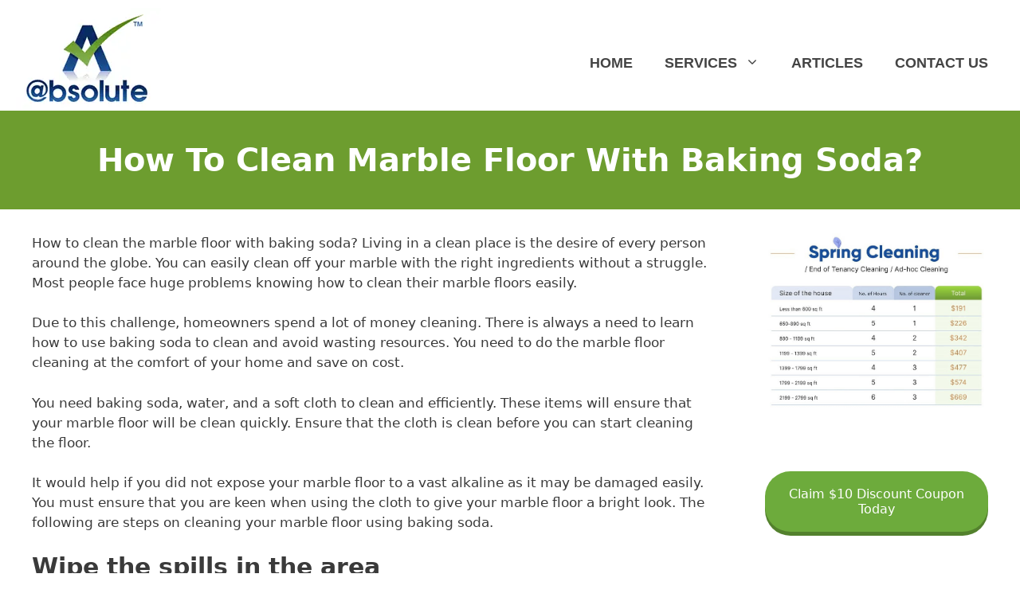

--- FILE ---
content_type: text/html; charset=UTF-8
request_url: https://www.absolutecleaning.com.sg/blog/clean-marble-floor-with-baking-soda.html
body_size: 29741
content:
<!DOCTYPE html>
<html lang="en-US">
<head><script>if(navigator.userAgent.match(/MSIE|Internet Explorer/i)||navigator.userAgent.match(/Trident\/7\..*?rv:11/i)){var href=document.location.href;if(!href.match(/[?&]nowprocket/)){if(href.indexOf("?")==-1){if(href.indexOf("#")==-1){document.location.href=href+"?nowprocket=1"}else{document.location.href=href.replace("#","?nowprocket=1#")}}else{if(href.indexOf("#")==-1){document.location.href=href+"&nowprocket=1"}else{document.location.href=href.replace("#","&nowprocket=1#")}}}}</script><script>class RocketLazyLoadScripts{constructor(e){this.triggerEvents=e,this.eventOptions={passive:!0},this.userEventListener=this.triggerListener.bind(this),this.delayedScripts={normal:[],async:[],defer:[]},this.allJQueries=[]}_addUserInteractionListener(e){this.triggerEvents.forEach((t=>window.addEventListener(t,e.userEventListener,e.eventOptions)))}_removeUserInteractionListener(e){this.triggerEvents.forEach((t=>window.removeEventListener(t,e.userEventListener,e.eventOptions)))}triggerListener(){this._removeUserInteractionListener(this),"loading"===document.readyState?document.addEventListener("DOMContentLoaded",this._loadEverythingNow.bind(this)):this._loadEverythingNow()}async _loadEverythingNow(){this._delayEventListeners(),this._delayJQueryReady(this),this._handleDocumentWrite(),this._registerAllDelayedScripts(),this._preloadAllScripts(),await this._loadScriptsFromList(this.delayedScripts.normal),await this._loadScriptsFromList(this.delayedScripts.defer),await this._loadScriptsFromList(this.delayedScripts.async),await this._triggerDOMContentLoaded(),await this._triggerWindowLoad(),window.dispatchEvent(new Event("rocket-allScriptsLoaded"))}_registerAllDelayedScripts(){document.querySelectorAll("script[type=rocketlazyloadscript]").forEach((e=>{e.hasAttribute("src")?e.hasAttribute("async")&&!1!==e.async?this.delayedScripts.async.push(e):e.hasAttribute("defer")&&!1!==e.defer||"module"===e.getAttribute("data-rocket-type")?this.delayedScripts.defer.push(e):this.delayedScripts.normal.push(e):this.delayedScripts.normal.push(e)}))}async _transformScript(e){return await this._requestAnimFrame(),new Promise((t=>{const n=document.createElement("script");let r;[...e.attributes].forEach((e=>{let t=e.nodeName;"type"!==t&&("data-rocket-type"===t&&(t="type",r=e.nodeValue),n.setAttribute(t,e.nodeValue))})),e.hasAttribute("src")?(n.addEventListener("load",t),n.addEventListener("error",t)):(n.text=e.text,t()),e.parentNode.replaceChild(n,e)}))}async _loadScriptsFromList(e){const t=e.shift();return t?(await this._transformScript(t),this._loadScriptsFromList(e)):Promise.resolve()}_preloadAllScripts(){var e=document.createDocumentFragment();[...this.delayedScripts.normal,...this.delayedScripts.defer,...this.delayedScripts.async].forEach((t=>{const n=t.getAttribute("src");if(n){const t=document.createElement("link");t.href=n,t.rel="preload",t.as="script",e.appendChild(t)}})),document.head.appendChild(e)}_delayEventListeners(){let e={};function t(t,n){!function(t){function n(n){return e[t].eventsToRewrite.indexOf(n)>=0?"rocket-"+n:n}e[t]||(e[t]={originalFunctions:{add:t.addEventListener,remove:t.removeEventListener},eventsToRewrite:[]},t.addEventListener=function(){arguments[0]=n(arguments[0]),e[t].originalFunctions.add.apply(t,arguments)},t.removeEventListener=function(){arguments[0]=n(arguments[0]),e[t].originalFunctions.remove.apply(t,arguments)})}(t),e[t].eventsToRewrite.push(n)}function n(e,t){let n=e[t];Object.defineProperty(e,t,{get:()=>n||function(){},set(r){e["rocket"+t]=n=r}})}t(document,"DOMContentLoaded"),t(window,"DOMContentLoaded"),t(window,"load"),t(window,"pageshow"),t(document,"readystatechange"),n(document,"onreadystatechange"),n(window,"onload"),n(window,"onpageshow")}_delayJQueryReady(e){let t=window.jQuery;Object.defineProperty(window,"jQuery",{get:()=>t,set(n){if(n&&n.fn&&!e.allJQueries.includes(n)){n.fn.ready=n.fn.init.prototype.ready=function(t){e.domReadyFired?t.bind(document)(n):document.addEventListener("rocket-DOMContentLoaded",(()=>t.bind(document)(n)))};const t=n.fn.on;n.fn.on=n.fn.init.prototype.on=function(){if(this[0]===window){function e(e){return e.split(" ").map((e=>"load"===e||0===e.indexOf("load.")?"rocket-jquery-load":e)).join(" ")}"string"==typeof arguments[0]||arguments[0]instanceof String?arguments[0]=e(arguments[0]):"object"==typeof arguments[0]&&Object.keys(arguments[0]).forEach((t=>{delete Object.assign(arguments[0],{[e(t)]:arguments[0][t]})[t]}))}return t.apply(this,arguments),this},e.allJQueries.push(n)}t=n}})}async _triggerDOMContentLoaded(){this.domReadyFired=!0,await this._requestAnimFrame(),document.dispatchEvent(new Event("rocket-DOMContentLoaded")),await this._requestAnimFrame(),window.dispatchEvent(new Event("rocket-DOMContentLoaded")),await this._requestAnimFrame(),document.dispatchEvent(new Event("rocket-readystatechange")),await this._requestAnimFrame(),document.rocketonreadystatechange&&document.rocketonreadystatechange()}async _triggerWindowLoad(){await this._requestAnimFrame(),window.dispatchEvent(new Event("rocket-load")),await this._requestAnimFrame(),window.rocketonload&&window.rocketonload(),await this._requestAnimFrame(),this.allJQueries.forEach((e=>e(window).trigger("rocket-jquery-load"))),window.dispatchEvent(new Event("rocket-pageshow")),await this._requestAnimFrame(),window.rocketonpageshow&&window.rocketonpageshow()}_handleDocumentWrite(){const e=new Map;document.write=document.writeln=function(t){const n=document.currentScript,r=document.createRange(),i=n.parentElement;let o=e.get(n);void 0===o&&(o=n.nextSibling,e.set(n,o));const a=document.createDocumentFragment();r.setStart(a,0),a.appendChild(r.createContextualFragment(t)),i.insertBefore(a,o)}}async _requestAnimFrame(){return new Promise((e=>requestAnimationFrame(e)))}static run(){const e=new RocketLazyLoadScripts(["keydown","mousemove","touchmove","touchstart","touchend","wheel"]);e._addUserInteractionListener(e)}}RocketLazyLoadScripts.run();
</script>
<script type="rocketlazyloadscript"
  src="https://challenges.cloudflare.com/turnstile/v0/api.js"
  async
 defer
></script>
<!-- Google tag (gtag.js) -->
<script type="rocketlazyloadscript" async src="https://www.googletagmanager.com/gtag/js?id=G-3K304E8C6G"></script>
<script type="rocketlazyloadscript">
  window.dataLayer = window.dataLayer || [];
  function gtag(){dataLayer.push(arguments);}
  gtag('js', new Date());

  gtag('config', 'G-3K304E8C6G');
</script>
<!-- Meta Pixel Code -->
<script type="rocketlazyloadscript">
!function(f,b,e,v,n,t,s)
{if(f.fbq)return;n=f.fbq=function(){n.callMethod?
n.callMethod.apply(n,arguments):n.queue.push(arguments)};
if(!f._fbq)f._fbq=n;n.push=n;n.loaded=!0;n.version='2.0';
n.queue=[];t=b.createElement(e);t.async=!0;
t.src=v;s=b.getElementsByTagName(e)[0];
s.parentNode.insertBefore(t,s)}(window, document,'script',
'https://connect.facebook.net/en_US/fbevents.js');
fbq('init', '1154776456347438');
fbq('track', 'PageView');
</script>
<noscript><img height="1" width="1" style="display:none"
src="https://www.facebook.com/tr?id=1154776456347438&ev=PageView&noscript=1"
/></noscript>
<!-- End Meta Pixel Code -->
<!-- TikTok Pixel Code Start -->
<script type="rocketlazyloadscript">
!function (w, d, t) {
  w.TiktokAnalyticsObject=t;var ttq=w[t]=w[t]||[];ttq.methods=["page","track","identify","instances","debug","on","off","once","ready","alias","group","enableCookie","disableCookie","holdConsent","revokeConsent","grantConsent"],ttq.setAndDefer=function(t,e){t[e]=function(){t.push([e].concat(Array.prototype.slice.call(arguments,0)))}};for(var i=0;i<ttq.methods.length;i++)ttq.setAndDefer(ttq,ttq.methods[i]);ttq.instance=function(t){for(
var e=ttq._i[t]||[],n=0;n<ttq.methods.length;n++)ttq.setAndDefer(e,ttq.methods[n]);return e},ttq.load=function(e,n){var r="https://analytics.tiktok.com/i18n/pixel/events.js",o=n&&n.partner;ttq._i=ttq._i||{},ttq._i[e]=[],ttq._i[e]._u=r,ttq._t=ttq._t||{},ttq._t[e]=+new Date,ttq._o=ttq._o||{},ttq._o[e]=n||{};n=document.createElement("script");n.type="text/javascript",n.async=!0,n.src=r+"?sdkid="+e+"&lib="+t;e=document.getElementsByTagName("script")[0];e.parentNode.insertBefore(n,e)};ttq.load('CL2E36RC77U115KEK8FG');ttq.page();}(window, document, 'ttq');
</script>
<!-- TikTok Pixel Code End -->
	<meta charset="UTF-8">
	<link rel="profile" href="https://gmpg.org/xfn/11">
	<meta name='robots' content='index, follow, max-image-preview:large, max-snippet:-1, max-video-preview:-1' />

<!-- Google Tag Manager for WordPress by gtm4wp.com -->
<script data-cfasync="false" data-pagespeed-no-defer>
	var gtm4wp_datalayer_name = "dataLayer";
	var dataLayer = dataLayer || [];
</script>
<!-- End Google Tag Manager for WordPress by gtm4wp.com --><meta name="viewport" content="width=device-width, initial-scale=1">
	<!-- This site is optimized with the Yoast SEO plugin v26.6 - https://yoast.com/wordpress/plugins/seo/ -->
	<title>How To Clean Marble Floor With Baking Soda? - @bsolute Cleaning - Part Time Maid, Spring Cleaning &amp; Carpet Cleaning Services</title>
	<meta name="description" content="How to clean the marble floor with baking soda? Living in a clean place is the desire of every person around the globe. With the right ingredients, read on." />
	<link rel="canonical" href="https://www.absolutecleaning.com.sg/blog/clean-marble-floor-with-baking-soda.html" />
	<meta property="og:locale" content="en_US" />
	<meta property="og:type" content="article" />
	<meta property="og:title" content="How To Clean Marble Floor With Baking Soda? - @bsolute Cleaning - Part Time Maid, Spring Cleaning &amp; Carpet Cleaning Services" />
	<meta property="og:description" content="How to clean the marble floor with baking soda? Living in a clean place is the desire of every person around the globe. With the right ingredients, read on." />
	<meta property="og:url" content="https://www.absolutecleaning.com.sg/blog/clean-marble-floor-with-baking-soda.html" />
	<meta property="og:site_name" content="@bsolute Cleaning - Part Time Maid, Spring Cleaning &amp; Carpet Cleaning Services" />
	<meta property="article:published_time" content="2020-07-15T02:55:41+00:00" />
	<meta property="article:modified_time" content="2024-08-19T06:05:13+00:00" />
	<meta property="og:image" content="https://www.absolutecleaning.com.sg/wp-content/uploads/2020/07/how-to-clean-marble-flooring.jpg" />
	<meta property="og:image:width" content="500" />
	<meta property="og:image:height" content="334" />
	<meta property="og:image:type" content="image/jpeg" />
	<meta name="author" content="Elvin Yeo" />
	<meta name="twitter:card" content="summary_large_image" />
	<meta name="twitter:label1" content="Written by" />
	<meta name="twitter:data1" content="Elvin Yeo" />
	<meta name="twitter:label2" content="Est. reading time" />
	<meta name="twitter:data2" content="5 minutes" />
	<script type="application/ld+json" class="yoast-schema-graph">{"@context":"https://schema.org","@graph":[{"@type":"Article","@id":"https://www.absolutecleaning.com.sg/blog/clean-marble-floor-with-baking-soda.html#article","isPartOf":{"@id":"https://www.absolutecleaning.com.sg/blog/clean-marble-floor-with-baking-soda.html"},"author":{"name":"Elvin Yeo","@id":"https://www.absolutecleaning.com.sg/#/schema/person/547b48627ef7c6dca0df263dbf1330ac"},"headline":"How To Clean Marble Floor With Baking Soda?","datePublished":"2020-07-15T02:55:41+00:00","dateModified":"2024-08-19T06:05:13+00:00","mainEntityOfPage":{"@id":"https://www.absolutecleaning.com.sg/blog/clean-marble-floor-with-baking-soda.html"},"wordCount":733,"publisher":{"@id":"https://www.absolutecleaning.com.sg/#organization"},"image":{"@id":"https://www.absolutecleaning.com.sg/blog/clean-marble-floor-with-baking-soda.html#primaryimage"},"thumbnailUrl":"https://www.absolutecleaning.com.sg/wp-content/uploads/2020/07/how-to-clean-marble-flooring.jpg","articleSection":["blog"],"inLanguage":"en-US"},{"@type":"WebPage","@id":"https://www.absolutecleaning.com.sg/blog/clean-marble-floor-with-baking-soda.html","url":"https://www.absolutecleaning.com.sg/blog/clean-marble-floor-with-baking-soda.html","name":"How To Clean Marble Floor With Baking Soda? - @bsolute Cleaning - Part Time Maid, Spring Cleaning &amp; Carpet Cleaning Services","isPartOf":{"@id":"https://www.absolutecleaning.com.sg/#website"},"primaryImageOfPage":{"@id":"https://www.absolutecleaning.com.sg/blog/clean-marble-floor-with-baking-soda.html#primaryimage"},"image":{"@id":"https://www.absolutecleaning.com.sg/blog/clean-marble-floor-with-baking-soda.html#primaryimage"},"thumbnailUrl":"https://www.absolutecleaning.com.sg/wp-content/uploads/2020/07/how-to-clean-marble-flooring.jpg","datePublished":"2020-07-15T02:55:41+00:00","dateModified":"2024-08-19T06:05:13+00:00","description":"How to clean the marble floor with baking soda? Living in a clean place is the desire of every person around the globe. With the right ingredients, read on.","breadcrumb":{"@id":"https://www.absolutecleaning.com.sg/blog/clean-marble-floor-with-baking-soda.html#breadcrumb"},"inLanguage":"en-US","potentialAction":[{"@type":"ReadAction","target":["https://www.absolutecleaning.com.sg/blog/clean-marble-floor-with-baking-soda.html"]}]},{"@type":"ImageObject","inLanguage":"en-US","@id":"https://www.absolutecleaning.com.sg/blog/clean-marble-floor-with-baking-soda.html#primaryimage","url":"https://www.absolutecleaning.com.sg/wp-content/uploads/2020/07/how-to-clean-marble-flooring.jpg","contentUrl":"https://www.absolutecleaning.com.sg/wp-content/uploads/2020/07/how-to-clean-marble-flooring.jpg","width":500,"height":334,"caption":"How to clean marble flooring with baking soda"},{"@type":"BreadcrumbList","@id":"https://www.absolutecleaning.com.sg/blog/clean-marble-floor-with-baking-soda.html#breadcrumb","itemListElement":[{"@type":"ListItem","position":1,"name":"Home","item":"https://www.absolutecleaning.com.sg/"},{"@type":"ListItem","position":2,"name":"ARTICLES","item":"https://www.absolutecleaning.com.sg/articles.html"},{"@type":"ListItem","position":3,"name":"How To Clean Marble Floor With Baking Soda?"}]},{"@type":"WebSite","@id":"https://www.absolutecleaning.com.sg/#website","url":"https://www.absolutecleaning.com.sg/","name":"@bsolute Cleaning - Part Time Maid, Spring Cleaning &amp; Carpet Cleaning Services","description":"Part Time Maid, Spring Cleaning &amp; Carpet Cleaning Services","publisher":{"@id":"https://www.absolutecleaning.com.sg/#organization"},"potentialAction":[{"@type":"SearchAction","target":{"@type":"EntryPoint","urlTemplate":"https://www.absolutecleaning.com.sg/?s={search_term_string}"},"query-input":{"@type":"PropertyValueSpecification","valueRequired":true,"valueName":"search_term_string"}}],"inLanguage":"en-US"},{"@type":"Organization","@id":"https://www.absolutecleaning.com.sg/#organization","name":"@bsolute Cleaning - Part Time Maid, Spring Cleaning &amp; Carpet Cleaning Services","url":"https://www.absolutecleaning.com.sg/","logo":{"@type":"ImageObject","inLanguage":"en-US","@id":"https://www.absolutecleaning.com.sg/#/schema/logo/image/","url":"https://www.absolutecleaning.com.sg/wp-content/uploads/2019/08/logo.png","contentUrl":"https://www.absolutecleaning.com.sg/wp-content/uploads/2019/08/logo.png","width":182,"height":129,"caption":"@bsolute Cleaning - Part Time Maid, Spring Cleaning &amp; Carpet Cleaning Services"},"image":{"@id":"https://www.absolutecleaning.com.sg/#/schema/logo/image/"}},{"@type":"Person","@id":"https://www.absolutecleaning.com.sg/#/schema/person/547b48627ef7c6dca0df263dbf1330ac","name":"Elvin Yeo","image":{"@type":"ImageObject","inLanguage":"en-US","@id":"https://www.absolutecleaning.com.sg/#/schema/person/image/","url":"https://secure.gravatar.com/avatar/3c65b08ef06f732986cd4aa56a685ebc730e4cd876050360fc98886437030a90?s=96&d=mm&r=g","contentUrl":"https://secure.gravatar.com/avatar/3c65b08ef06f732986cd4aa56a685ebc730e4cd876050360fc98886437030a90?s=96&d=mm&r=g","caption":"Elvin Yeo"}}]}</script>
	<!-- / Yoast SEO plugin. -->


<link rel='dns-prefetch' href='//challenges.cloudflare.com' />
<link rel='dns-prefetch' href='//www.googletagmanager.com' />

<link rel="alternate" type="application/rss+xml" title="@bsolute Cleaning - Part Time Maid, Spring Cleaning &amp; Carpet Cleaning Services &raquo; Feed" href="https://www.absolutecleaning.com.sg/feed" />
<link rel="alternate" type="application/rss+xml" title="@bsolute Cleaning - Part Time Maid, Spring Cleaning &amp; Carpet Cleaning Services &raquo; Comments Feed" href="https://www.absolutecleaning.com.sg/comments/feed" />
<link rel="alternate" title="oEmbed (JSON)" type="application/json+oembed" href="https://www.absolutecleaning.com.sg/wp-json/oembed/1.0/embed?url=https%3A%2F%2Fwww.absolutecleaning.com.sg%2Fblog%2Fclean-marble-floor-with-baking-soda.html" />
<link rel="alternate" title="oEmbed (XML)" type="text/xml+oembed" href="https://www.absolutecleaning.com.sg/wp-json/oembed/1.0/embed?url=https%3A%2F%2Fwww.absolutecleaning.com.sg%2Fblog%2Fclean-marble-floor-with-baking-soda.html&#038;format=xml" />
<style id='wp-img-auto-sizes-contain-inline-css'>
img:is([sizes=auto i],[sizes^="auto," i]){contain-intrinsic-size:3000px 1500px}
/*# sourceURL=wp-img-auto-sizes-contain-inline-css */
</style>
<style id='wp-emoji-styles-inline-css'>

	img.wp-smiley, img.emoji {
		display: inline !important;
		border: none !important;
		box-shadow: none !important;
		height: 1em !important;
		width: 1em !important;
		margin: 0 0.07em !important;
		vertical-align: -0.1em !important;
		background: none !important;
		padding: 0 !important;
	}
/*# sourceURL=wp-emoji-styles-inline-css */
</style>
<style id='wp-block-library-inline-css'>
:root{--wp-block-synced-color:#7a00df;--wp-block-synced-color--rgb:122,0,223;--wp-bound-block-color:var(--wp-block-synced-color);--wp-editor-canvas-background:#ddd;--wp-admin-theme-color:#007cba;--wp-admin-theme-color--rgb:0,124,186;--wp-admin-theme-color-darker-10:#006ba1;--wp-admin-theme-color-darker-10--rgb:0,107,160.5;--wp-admin-theme-color-darker-20:#005a87;--wp-admin-theme-color-darker-20--rgb:0,90,135;--wp-admin-border-width-focus:2px}@media (min-resolution:192dpi){:root{--wp-admin-border-width-focus:1.5px}}.wp-element-button{cursor:pointer}:root .has-very-light-gray-background-color{background-color:#eee}:root .has-very-dark-gray-background-color{background-color:#313131}:root .has-very-light-gray-color{color:#eee}:root .has-very-dark-gray-color{color:#313131}:root .has-vivid-green-cyan-to-vivid-cyan-blue-gradient-background{background:linear-gradient(135deg,#00d084,#0693e3)}:root .has-purple-crush-gradient-background{background:linear-gradient(135deg,#34e2e4,#4721fb 50%,#ab1dfe)}:root .has-hazy-dawn-gradient-background{background:linear-gradient(135deg,#faaca8,#dad0ec)}:root .has-subdued-olive-gradient-background{background:linear-gradient(135deg,#fafae1,#67a671)}:root .has-atomic-cream-gradient-background{background:linear-gradient(135deg,#fdd79a,#004a59)}:root .has-nightshade-gradient-background{background:linear-gradient(135deg,#330968,#31cdcf)}:root .has-midnight-gradient-background{background:linear-gradient(135deg,#020381,#2874fc)}:root{--wp--preset--font-size--normal:16px;--wp--preset--font-size--huge:42px}.has-regular-font-size{font-size:1em}.has-larger-font-size{font-size:2.625em}.has-normal-font-size{font-size:var(--wp--preset--font-size--normal)}.has-huge-font-size{font-size:var(--wp--preset--font-size--huge)}.has-text-align-center{text-align:center}.has-text-align-left{text-align:left}.has-text-align-right{text-align:right}.has-fit-text{white-space:nowrap!important}#end-resizable-editor-section{display:none}.aligncenter{clear:both}.items-justified-left{justify-content:flex-start}.items-justified-center{justify-content:center}.items-justified-right{justify-content:flex-end}.items-justified-space-between{justify-content:space-between}.screen-reader-text{border:0;clip-path:inset(50%);height:1px;margin:-1px;overflow:hidden;padding:0;position:absolute;width:1px;word-wrap:normal!important}.screen-reader-text:focus{background-color:#ddd;clip-path:none;color:#444;display:block;font-size:1em;height:auto;left:5px;line-height:normal;padding:15px 23px 14px;text-decoration:none;top:5px;width:auto;z-index:100000}html :where(.has-border-color){border-style:solid}html :where([style*=border-top-color]){border-top-style:solid}html :where([style*=border-right-color]){border-right-style:solid}html :where([style*=border-bottom-color]){border-bottom-style:solid}html :where([style*=border-left-color]){border-left-style:solid}html :where([style*=border-width]){border-style:solid}html :where([style*=border-top-width]){border-top-style:solid}html :where([style*=border-right-width]){border-right-style:solid}html :where([style*=border-bottom-width]){border-bottom-style:solid}html :where([style*=border-left-width]){border-left-style:solid}html :where(img[class*=wp-image-]){height:auto;max-width:100%}:where(figure){margin:0 0 1em}html :where(.is-position-sticky){--wp-admin--admin-bar--position-offset:var(--wp-admin--admin-bar--height,0px)}@media screen and (max-width:600px){html :where(.is-position-sticky){--wp-admin--admin-bar--position-offset:0px}}

/*# sourceURL=wp-block-library-inline-css */
</style><style id='wp-block-heading-inline-css'>
h1:where(.wp-block-heading).has-background,h2:where(.wp-block-heading).has-background,h3:where(.wp-block-heading).has-background,h4:where(.wp-block-heading).has-background,h5:where(.wp-block-heading).has-background,h6:where(.wp-block-heading).has-background{padding:1.25em 2.375em}h1.has-text-align-left[style*=writing-mode]:where([style*=vertical-lr]),h1.has-text-align-right[style*=writing-mode]:where([style*=vertical-rl]),h2.has-text-align-left[style*=writing-mode]:where([style*=vertical-lr]),h2.has-text-align-right[style*=writing-mode]:where([style*=vertical-rl]),h3.has-text-align-left[style*=writing-mode]:where([style*=vertical-lr]),h3.has-text-align-right[style*=writing-mode]:where([style*=vertical-rl]),h4.has-text-align-left[style*=writing-mode]:where([style*=vertical-lr]),h4.has-text-align-right[style*=writing-mode]:where([style*=vertical-rl]),h5.has-text-align-left[style*=writing-mode]:where([style*=vertical-lr]),h5.has-text-align-right[style*=writing-mode]:where([style*=vertical-rl]),h6.has-text-align-left[style*=writing-mode]:where([style*=vertical-lr]),h6.has-text-align-right[style*=writing-mode]:where([style*=vertical-rl]){rotate:180deg}
/*# sourceURL=https://www.absolutecleaning.com.sg/wp-includes/blocks/heading/style.min.css */
</style>
<style id='wp-block-image-inline-css'>
.wp-block-image>a,.wp-block-image>figure>a{display:inline-block}.wp-block-image img{box-sizing:border-box;height:auto;max-width:100%;vertical-align:bottom}@media not (prefers-reduced-motion){.wp-block-image img.hide{visibility:hidden}.wp-block-image img.show{animation:show-content-image .4s}}.wp-block-image[style*=border-radius] img,.wp-block-image[style*=border-radius]>a{border-radius:inherit}.wp-block-image.has-custom-border img{box-sizing:border-box}.wp-block-image.aligncenter{text-align:center}.wp-block-image.alignfull>a,.wp-block-image.alignwide>a{width:100%}.wp-block-image.alignfull img,.wp-block-image.alignwide img{height:auto;width:100%}.wp-block-image .aligncenter,.wp-block-image .alignleft,.wp-block-image .alignright,.wp-block-image.aligncenter,.wp-block-image.alignleft,.wp-block-image.alignright{display:table}.wp-block-image .aligncenter>figcaption,.wp-block-image .alignleft>figcaption,.wp-block-image .alignright>figcaption,.wp-block-image.aligncenter>figcaption,.wp-block-image.alignleft>figcaption,.wp-block-image.alignright>figcaption{caption-side:bottom;display:table-caption}.wp-block-image .alignleft{float:left;margin:.5em 1em .5em 0}.wp-block-image .alignright{float:right;margin:.5em 0 .5em 1em}.wp-block-image .aligncenter{margin-left:auto;margin-right:auto}.wp-block-image :where(figcaption){margin-bottom:1em;margin-top:.5em}.wp-block-image.is-style-circle-mask img{border-radius:9999px}@supports ((-webkit-mask-image:none) or (mask-image:none)) or (-webkit-mask-image:none){.wp-block-image.is-style-circle-mask img{border-radius:0;-webkit-mask-image:url('data:image/svg+xml;utf8,<svg viewBox="0 0 100 100" xmlns="http://www.w3.org/2000/svg"><circle cx="50" cy="50" r="50"/></svg>');mask-image:url('data:image/svg+xml;utf8,<svg viewBox="0 0 100 100" xmlns="http://www.w3.org/2000/svg"><circle cx="50" cy="50" r="50"/></svg>');mask-mode:alpha;-webkit-mask-position:center;mask-position:center;-webkit-mask-repeat:no-repeat;mask-repeat:no-repeat;-webkit-mask-size:contain;mask-size:contain}}:root :where(.wp-block-image.is-style-rounded img,.wp-block-image .is-style-rounded img){border-radius:9999px}.wp-block-image figure{margin:0}.wp-lightbox-container{display:flex;flex-direction:column;position:relative}.wp-lightbox-container img{cursor:zoom-in}.wp-lightbox-container img:hover+button{opacity:1}.wp-lightbox-container button{align-items:center;backdrop-filter:blur(16px) saturate(180%);background-color:#5a5a5a40;border:none;border-radius:4px;cursor:zoom-in;display:flex;height:20px;justify-content:center;opacity:0;padding:0;position:absolute;right:16px;text-align:center;top:16px;width:20px;z-index:100}@media not (prefers-reduced-motion){.wp-lightbox-container button{transition:opacity .2s ease}}.wp-lightbox-container button:focus-visible{outline:3px auto #5a5a5a40;outline:3px auto -webkit-focus-ring-color;outline-offset:3px}.wp-lightbox-container button:hover{cursor:pointer;opacity:1}.wp-lightbox-container button:focus{opacity:1}.wp-lightbox-container button:focus,.wp-lightbox-container button:hover,.wp-lightbox-container button:not(:hover):not(:active):not(.has-background){background-color:#5a5a5a40;border:none}.wp-lightbox-overlay{box-sizing:border-box;cursor:zoom-out;height:100vh;left:0;overflow:hidden;position:fixed;top:0;visibility:hidden;width:100%;z-index:100000}.wp-lightbox-overlay .close-button{align-items:center;cursor:pointer;display:flex;justify-content:center;min-height:40px;min-width:40px;padding:0;position:absolute;right:calc(env(safe-area-inset-right) + 16px);top:calc(env(safe-area-inset-top) + 16px);z-index:5000000}.wp-lightbox-overlay .close-button:focus,.wp-lightbox-overlay .close-button:hover,.wp-lightbox-overlay .close-button:not(:hover):not(:active):not(.has-background){background:none;border:none}.wp-lightbox-overlay .lightbox-image-container{height:var(--wp--lightbox-container-height);left:50%;overflow:hidden;position:absolute;top:50%;transform:translate(-50%,-50%);transform-origin:top left;width:var(--wp--lightbox-container-width);z-index:9999999999}.wp-lightbox-overlay .wp-block-image{align-items:center;box-sizing:border-box;display:flex;height:100%;justify-content:center;margin:0;position:relative;transform-origin:0 0;width:100%;z-index:3000000}.wp-lightbox-overlay .wp-block-image img{height:var(--wp--lightbox-image-height);min-height:var(--wp--lightbox-image-height);min-width:var(--wp--lightbox-image-width);width:var(--wp--lightbox-image-width)}.wp-lightbox-overlay .wp-block-image figcaption{display:none}.wp-lightbox-overlay button{background:none;border:none}.wp-lightbox-overlay .scrim{background-color:#fff;height:100%;opacity:.9;position:absolute;width:100%;z-index:2000000}.wp-lightbox-overlay.active{visibility:visible}@media not (prefers-reduced-motion){.wp-lightbox-overlay.active{animation:turn-on-visibility .25s both}.wp-lightbox-overlay.active img{animation:turn-on-visibility .35s both}.wp-lightbox-overlay.show-closing-animation:not(.active){animation:turn-off-visibility .35s both}.wp-lightbox-overlay.show-closing-animation:not(.active) img{animation:turn-off-visibility .25s both}.wp-lightbox-overlay.zoom.active{animation:none;opacity:1;visibility:visible}.wp-lightbox-overlay.zoom.active .lightbox-image-container{animation:lightbox-zoom-in .4s}.wp-lightbox-overlay.zoom.active .lightbox-image-container img{animation:none}.wp-lightbox-overlay.zoom.active .scrim{animation:turn-on-visibility .4s forwards}.wp-lightbox-overlay.zoom.show-closing-animation:not(.active){animation:none}.wp-lightbox-overlay.zoom.show-closing-animation:not(.active) .lightbox-image-container{animation:lightbox-zoom-out .4s}.wp-lightbox-overlay.zoom.show-closing-animation:not(.active) .lightbox-image-container img{animation:none}.wp-lightbox-overlay.zoom.show-closing-animation:not(.active) .scrim{animation:turn-off-visibility .4s forwards}}@keyframes show-content-image{0%{visibility:hidden}99%{visibility:hidden}to{visibility:visible}}@keyframes turn-on-visibility{0%{opacity:0}to{opacity:1}}@keyframes turn-off-visibility{0%{opacity:1;visibility:visible}99%{opacity:0;visibility:visible}to{opacity:0;visibility:hidden}}@keyframes lightbox-zoom-in{0%{transform:translate(calc((-100vw + var(--wp--lightbox-scrollbar-width))/2 + var(--wp--lightbox-initial-left-position)),calc(-50vh + var(--wp--lightbox-initial-top-position))) scale(var(--wp--lightbox-scale))}to{transform:translate(-50%,-50%) scale(1)}}@keyframes lightbox-zoom-out{0%{transform:translate(-50%,-50%) scale(1);visibility:visible}99%{visibility:visible}to{transform:translate(calc((-100vw + var(--wp--lightbox-scrollbar-width))/2 + var(--wp--lightbox-initial-left-position)),calc(-50vh + var(--wp--lightbox-initial-top-position))) scale(var(--wp--lightbox-scale));visibility:hidden}}
/*# sourceURL=https://www.absolutecleaning.com.sg/wp-includes/blocks/image/style.min.css */
</style>
<style id='wp-block-paragraph-inline-css'>
.is-small-text{font-size:.875em}.is-regular-text{font-size:1em}.is-large-text{font-size:2.25em}.is-larger-text{font-size:3em}.has-drop-cap:not(:focus):first-letter{float:left;font-size:8.4em;font-style:normal;font-weight:100;line-height:.68;margin:.05em .1em 0 0;text-transform:uppercase}body.rtl .has-drop-cap:not(:focus):first-letter{float:none;margin-left:.1em}p.has-drop-cap.has-background{overflow:hidden}:root :where(p.has-background){padding:1.25em 2.375em}:where(p.has-text-color:not(.has-link-color)) a{color:inherit}p.has-text-align-left[style*="writing-mode:vertical-lr"],p.has-text-align-right[style*="writing-mode:vertical-rl"]{rotate:180deg}
/*# sourceURL=https://www.absolutecleaning.com.sg/wp-includes/blocks/paragraph/style.min.css */
</style>
<style id='global-styles-inline-css'>
:root{--wp--preset--aspect-ratio--square: 1;--wp--preset--aspect-ratio--4-3: 4/3;--wp--preset--aspect-ratio--3-4: 3/4;--wp--preset--aspect-ratio--3-2: 3/2;--wp--preset--aspect-ratio--2-3: 2/3;--wp--preset--aspect-ratio--16-9: 16/9;--wp--preset--aspect-ratio--9-16: 9/16;--wp--preset--color--black: #000000;--wp--preset--color--cyan-bluish-gray: #abb8c3;--wp--preset--color--white: #ffffff;--wp--preset--color--pale-pink: #f78da7;--wp--preset--color--vivid-red: #cf2e2e;--wp--preset--color--luminous-vivid-orange: #ff6900;--wp--preset--color--luminous-vivid-amber: #fcb900;--wp--preset--color--light-green-cyan: #7bdcb5;--wp--preset--color--vivid-green-cyan: #00d084;--wp--preset--color--pale-cyan-blue: #8ed1fc;--wp--preset--color--vivid-cyan-blue: #0693e3;--wp--preset--color--vivid-purple: #9b51e0;--wp--preset--color--contrast: var(--contrast);--wp--preset--color--contrast-2: var(--contrast-2);--wp--preset--color--contrast-3: var(--contrast-3);--wp--preset--color--base: var(--base);--wp--preset--color--base-2: var(--base-2);--wp--preset--color--base-3: var(--base-3);--wp--preset--color--accent: var(--accent);--wp--preset--gradient--vivid-cyan-blue-to-vivid-purple: linear-gradient(135deg,rgb(6,147,227) 0%,rgb(155,81,224) 100%);--wp--preset--gradient--light-green-cyan-to-vivid-green-cyan: linear-gradient(135deg,rgb(122,220,180) 0%,rgb(0,208,130) 100%);--wp--preset--gradient--luminous-vivid-amber-to-luminous-vivid-orange: linear-gradient(135deg,rgb(252,185,0) 0%,rgb(255,105,0) 100%);--wp--preset--gradient--luminous-vivid-orange-to-vivid-red: linear-gradient(135deg,rgb(255,105,0) 0%,rgb(207,46,46) 100%);--wp--preset--gradient--very-light-gray-to-cyan-bluish-gray: linear-gradient(135deg,rgb(238,238,238) 0%,rgb(169,184,195) 100%);--wp--preset--gradient--cool-to-warm-spectrum: linear-gradient(135deg,rgb(74,234,220) 0%,rgb(151,120,209) 20%,rgb(207,42,186) 40%,rgb(238,44,130) 60%,rgb(251,105,98) 80%,rgb(254,248,76) 100%);--wp--preset--gradient--blush-light-purple: linear-gradient(135deg,rgb(255,206,236) 0%,rgb(152,150,240) 100%);--wp--preset--gradient--blush-bordeaux: linear-gradient(135deg,rgb(254,205,165) 0%,rgb(254,45,45) 50%,rgb(107,0,62) 100%);--wp--preset--gradient--luminous-dusk: linear-gradient(135deg,rgb(255,203,112) 0%,rgb(199,81,192) 50%,rgb(65,88,208) 100%);--wp--preset--gradient--pale-ocean: linear-gradient(135deg,rgb(255,245,203) 0%,rgb(182,227,212) 50%,rgb(51,167,181) 100%);--wp--preset--gradient--electric-grass: linear-gradient(135deg,rgb(202,248,128) 0%,rgb(113,206,126) 100%);--wp--preset--gradient--midnight: linear-gradient(135deg,rgb(2,3,129) 0%,rgb(40,116,252) 100%);--wp--preset--font-size--small: 13px;--wp--preset--font-size--medium: 20px;--wp--preset--font-size--large: 36px;--wp--preset--font-size--x-large: 42px;--wp--preset--spacing--20: 0.44rem;--wp--preset--spacing--30: 0.67rem;--wp--preset--spacing--40: 1rem;--wp--preset--spacing--50: 1.5rem;--wp--preset--spacing--60: 2.25rem;--wp--preset--spacing--70: 3.38rem;--wp--preset--spacing--80: 5.06rem;--wp--preset--shadow--natural: 6px 6px 9px rgba(0, 0, 0, 0.2);--wp--preset--shadow--deep: 12px 12px 50px rgba(0, 0, 0, 0.4);--wp--preset--shadow--sharp: 6px 6px 0px rgba(0, 0, 0, 0.2);--wp--preset--shadow--outlined: 6px 6px 0px -3px rgb(255, 255, 255), 6px 6px rgb(0, 0, 0);--wp--preset--shadow--crisp: 6px 6px 0px rgb(0, 0, 0);}:where(.is-layout-flex){gap: 0.5em;}:where(.is-layout-grid){gap: 0.5em;}body .is-layout-flex{display: flex;}.is-layout-flex{flex-wrap: wrap;align-items: center;}.is-layout-flex > :is(*, div){margin: 0;}body .is-layout-grid{display: grid;}.is-layout-grid > :is(*, div){margin: 0;}:where(.wp-block-columns.is-layout-flex){gap: 2em;}:where(.wp-block-columns.is-layout-grid){gap: 2em;}:where(.wp-block-post-template.is-layout-flex){gap: 1.25em;}:where(.wp-block-post-template.is-layout-grid){gap: 1.25em;}.has-black-color{color: var(--wp--preset--color--black) !important;}.has-cyan-bluish-gray-color{color: var(--wp--preset--color--cyan-bluish-gray) !important;}.has-white-color{color: var(--wp--preset--color--white) !important;}.has-pale-pink-color{color: var(--wp--preset--color--pale-pink) !important;}.has-vivid-red-color{color: var(--wp--preset--color--vivid-red) !important;}.has-luminous-vivid-orange-color{color: var(--wp--preset--color--luminous-vivid-orange) !important;}.has-luminous-vivid-amber-color{color: var(--wp--preset--color--luminous-vivid-amber) !important;}.has-light-green-cyan-color{color: var(--wp--preset--color--light-green-cyan) !important;}.has-vivid-green-cyan-color{color: var(--wp--preset--color--vivid-green-cyan) !important;}.has-pale-cyan-blue-color{color: var(--wp--preset--color--pale-cyan-blue) !important;}.has-vivid-cyan-blue-color{color: var(--wp--preset--color--vivid-cyan-blue) !important;}.has-vivid-purple-color{color: var(--wp--preset--color--vivid-purple) !important;}.has-black-background-color{background-color: var(--wp--preset--color--black) !important;}.has-cyan-bluish-gray-background-color{background-color: var(--wp--preset--color--cyan-bluish-gray) !important;}.has-white-background-color{background-color: var(--wp--preset--color--white) !important;}.has-pale-pink-background-color{background-color: var(--wp--preset--color--pale-pink) !important;}.has-vivid-red-background-color{background-color: var(--wp--preset--color--vivid-red) !important;}.has-luminous-vivid-orange-background-color{background-color: var(--wp--preset--color--luminous-vivid-orange) !important;}.has-luminous-vivid-amber-background-color{background-color: var(--wp--preset--color--luminous-vivid-amber) !important;}.has-light-green-cyan-background-color{background-color: var(--wp--preset--color--light-green-cyan) !important;}.has-vivid-green-cyan-background-color{background-color: var(--wp--preset--color--vivid-green-cyan) !important;}.has-pale-cyan-blue-background-color{background-color: var(--wp--preset--color--pale-cyan-blue) !important;}.has-vivid-cyan-blue-background-color{background-color: var(--wp--preset--color--vivid-cyan-blue) !important;}.has-vivid-purple-background-color{background-color: var(--wp--preset--color--vivid-purple) !important;}.has-black-border-color{border-color: var(--wp--preset--color--black) !important;}.has-cyan-bluish-gray-border-color{border-color: var(--wp--preset--color--cyan-bluish-gray) !important;}.has-white-border-color{border-color: var(--wp--preset--color--white) !important;}.has-pale-pink-border-color{border-color: var(--wp--preset--color--pale-pink) !important;}.has-vivid-red-border-color{border-color: var(--wp--preset--color--vivid-red) !important;}.has-luminous-vivid-orange-border-color{border-color: var(--wp--preset--color--luminous-vivid-orange) !important;}.has-luminous-vivid-amber-border-color{border-color: var(--wp--preset--color--luminous-vivid-amber) !important;}.has-light-green-cyan-border-color{border-color: var(--wp--preset--color--light-green-cyan) !important;}.has-vivid-green-cyan-border-color{border-color: var(--wp--preset--color--vivid-green-cyan) !important;}.has-pale-cyan-blue-border-color{border-color: var(--wp--preset--color--pale-cyan-blue) !important;}.has-vivid-cyan-blue-border-color{border-color: var(--wp--preset--color--vivid-cyan-blue) !important;}.has-vivid-purple-border-color{border-color: var(--wp--preset--color--vivid-purple) !important;}.has-vivid-cyan-blue-to-vivid-purple-gradient-background{background: var(--wp--preset--gradient--vivid-cyan-blue-to-vivid-purple) !important;}.has-light-green-cyan-to-vivid-green-cyan-gradient-background{background: var(--wp--preset--gradient--light-green-cyan-to-vivid-green-cyan) !important;}.has-luminous-vivid-amber-to-luminous-vivid-orange-gradient-background{background: var(--wp--preset--gradient--luminous-vivid-amber-to-luminous-vivid-orange) !important;}.has-luminous-vivid-orange-to-vivid-red-gradient-background{background: var(--wp--preset--gradient--luminous-vivid-orange-to-vivid-red) !important;}.has-very-light-gray-to-cyan-bluish-gray-gradient-background{background: var(--wp--preset--gradient--very-light-gray-to-cyan-bluish-gray) !important;}.has-cool-to-warm-spectrum-gradient-background{background: var(--wp--preset--gradient--cool-to-warm-spectrum) !important;}.has-blush-light-purple-gradient-background{background: var(--wp--preset--gradient--blush-light-purple) !important;}.has-blush-bordeaux-gradient-background{background: var(--wp--preset--gradient--blush-bordeaux) !important;}.has-luminous-dusk-gradient-background{background: var(--wp--preset--gradient--luminous-dusk) !important;}.has-pale-ocean-gradient-background{background: var(--wp--preset--gradient--pale-ocean) !important;}.has-electric-grass-gradient-background{background: var(--wp--preset--gradient--electric-grass) !important;}.has-midnight-gradient-background{background: var(--wp--preset--gradient--midnight) !important;}.has-small-font-size{font-size: var(--wp--preset--font-size--small) !important;}.has-medium-font-size{font-size: var(--wp--preset--font-size--medium) !important;}.has-large-font-size{font-size: var(--wp--preset--font-size--large) !important;}.has-x-large-font-size{font-size: var(--wp--preset--font-size--x-large) !important;}
/*# sourceURL=global-styles-inline-css */
</style>

<style id='classic-theme-styles-inline-css'>
/*! This file is auto-generated */
.wp-block-button__link{color:#fff;background-color:#32373c;border-radius:9999px;box-shadow:none;text-decoration:none;padding:calc(.667em + 2px) calc(1.333em + 2px);font-size:1.125em}.wp-block-file__button{background:#32373c;color:#fff;text-decoration:none}
/*# sourceURL=/wp-includes/css/classic-themes.min.css */
</style>
<link data-minify="1" rel='stylesheet' id='contact-form-7-css' href='https://www.absolutecleaning.com.sg/wp-content/cache/min/1/wp-content/plugins/contact-form-7/includes/css/styles.css?ver=1766389861' media='all' />
<link data-minify="1" rel='stylesheet' id='grw-public-main-css-css' href='https://www.absolutecleaning.com.sg/wp-content/cache/min/1/wp-content/plugins/widget-google-reviews/assets/css/public-main.css?ver=1766389861' media='all' />
<link rel='stylesheet' id='generate-style-css' href='https://www.absolutecleaning.com.sg/wp-content/themes/generatepress/assets/css/all.min.css?ver=3.6.1' media='all' />
<style id='generate-style-inline-css'>
body{background-color:#ffffff;color:#3a3a3a;}a{color:#1e73be;}a:visited{color:#000000;}a:hover, a:focus, a:active{color:#000000;}body .grid-container{max-width:1240px;}.wp-block-group__inner-container{max-width:1240px;margin-left:auto;margin-right:auto;}.site-header .header-image{width:182px;}:root{--contrast:#222222;--contrast-2:#575760;--contrast-3:#b2b2be;--base:#f0f0f0;--base-2:#f7f8f9;--base-3:#ffffff;--accent:#1e73be;}:root .has-contrast-color{color:var(--contrast);}:root .has-contrast-background-color{background-color:var(--contrast);}:root .has-contrast-2-color{color:var(--contrast-2);}:root .has-contrast-2-background-color{background-color:var(--contrast-2);}:root .has-contrast-3-color{color:var(--contrast-3);}:root .has-contrast-3-background-color{background-color:var(--contrast-3);}:root .has-base-color{color:var(--base);}:root .has-base-background-color{background-color:var(--base);}:root .has-base-2-color{color:var(--base-2);}:root .has-base-2-background-color{background-color:var(--base-2);}:root .has-base-3-color{color:var(--base-3);}:root .has-base-3-background-color{background-color:var(--base-3);}:root .has-accent-color{color:var(--accent);}:root .has-accent-background-color{background-color:var(--accent);}body{line-height:1.5;}.entry-content > [class*="wp-block-"]:not(:last-child):not(.wp-block-heading){margin-bottom:1.5em;}.main-navigation a, .menu-toggle{font-family:Trebuchet MS, Helvetica, sans-serif;font-weight:600;font-size:18px;}.main-navigation .main-nav ul ul li a{font-size:15px;}.sidebar .widget, .footer-widgets .widget{font-size:17px;}h1{font-weight:700;font-size:40px;}h2{font-weight:600;font-size:30px;}h3{font-size:20px;}h4{font-size:inherit;}h5{font-size:inherit;}@media (max-width:768px){h1{font-size:30px;}h2{font-size:25px;}}.top-bar{background-color:#636363;color:#ffffff;}.top-bar a{color:#ffffff;}.top-bar a:hover{color:#303030;}.site-header{background-color:#ffffff;color:#3a3a3a;}.site-header a{color:#3a3a3a;}.site-header a:hover{color:#3a3a3a;}.main-title a,.main-title a:hover{color:var(--contrast);}.site-description{color:#757575;}.mobile-menu-control-wrapper .menu-toggle,.mobile-menu-control-wrapper .menu-toggle:hover,.mobile-menu-control-wrapper .menu-toggle:focus,.has-inline-mobile-toggle #site-navigation.toggled{background-color:rgba(0, 0, 0, 0.02);}.main-navigation,.main-navigation ul ul{background-color:#ffffff;}.main-navigation .main-nav ul li a, .main-navigation .menu-toggle, .main-navigation .menu-bar-items{color:#444444;}.main-navigation .main-nav ul li:not([class*="current-menu-"]):hover > a, .main-navigation .main-nav ul li:not([class*="current-menu-"]):focus > a, .main-navigation .main-nav ul li.sfHover:not([class*="current-menu-"]) > a, .main-navigation .menu-bar-item:hover > a, .main-navigation .menu-bar-item.sfHover > a{color:#194b8f;background-color:#ffffff;}button.menu-toggle:hover,button.menu-toggle:focus,.main-navigation .mobile-bar-items a,.main-navigation .mobile-bar-items a:hover,.main-navigation .mobile-bar-items a:focus{color:#444444;}.main-navigation .main-nav ul li[class*="current-menu-"] > a{color:#194b8f;background-color:#ffffff;}.navigation-search input[type="search"],.navigation-search input[type="search"]:active, .navigation-search input[type="search"]:focus, .main-navigation .main-nav ul li.search-item.active > a, .main-navigation .menu-bar-items .search-item.active > a{color:#194b8f;background-color:#ffffff;}.main-navigation ul ul{background-color:#194b8f;}.main-navigation .main-nav ul ul li a{color:#ffffff;}.main-navigation .main-nav ul ul li:not([class*="current-menu-"]):hover > a,.main-navigation .main-nav ul ul li:not([class*="current-menu-"]):focus > a, .main-navigation .main-nav ul ul li.sfHover:not([class*="current-menu-"]) > a{color:#ffffff;background-color:#194b8f;}.main-navigation .main-nav ul ul li[class*="current-menu-"] > a{color:#ffffff;background-color:#194b8f;}.separate-containers .inside-article, .separate-containers .comments-area, .separate-containers .page-header, .one-container .container, .separate-containers .paging-navigation, .inside-page-header{background-color:#ffffff;}.inside-article a,.paging-navigation a,.comments-area a,.page-header a{color:#1e73be;}.inside-article a:hover,.paging-navigation a:hover,.comments-area a:hover,.page-header a:hover{color:#1e73be;}.entry-meta{color:#595959;}.entry-meta a{color:#595959;}.entry-meta a:hover{color:#1e73be;}.sidebar .widget{background-color:#ffffff;}.sidebar .widget .widget-title{color:#000000;}.footer-widgets{color:#ffffff;background-color:#222942;}.footer-widgets a{color:#ffffff;}.footer-widgets a:hover{color:#ffffff;}.footer-widgets .widget-title{color:#ffffff;}.site-info{color:#ffffff;background-color:#194b8f;}.site-info a{color:#ffffff;}.site-info a:hover{color:#37adf2;}.footer-bar .widget_nav_menu .current-menu-item a{color:#37adf2;}input[type="text"],input[type="email"],input[type="url"],input[type="password"],input[type="search"],input[type="tel"],input[type="number"],textarea,select{color:#666666;background-color:#fafafa;border-color:#cccccc;}input[type="text"]:focus,input[type="email"]:focus,input[type="url"]:focus,input[type="password"]:focus,input[type="search"]:focus,input[type="tel"]:focus,input[type="number"]:focus,textarea:focus,select:focus{color:#666666;background-color:#ffffff;border-color:#bfbfbf;}button,html input[type="button"],input[type="reset"],input[type="submit"],a.button,a.wp-block-button__link:not(.has-background){color:#ffffff;background-color:#666666;}button:hover,html input[type="button"]:hover,input[type="reset"]:hover,input[type="submit"]:hover,a.button:hover,button:focus,html input[type="button"]:focus,input[type="reset"]:focus,input[type="submit"]:focus,a.button:focus,a.wp-block-button__link:not(.has-background):active,a.wp-block-button__link:not(.has-background):focus,a.wp-block-button__link:not(.has-background):hover{color:#ffffff;background-color:#3f3f3f;}a.generate-back-to-top{background-color:rgba( 0,0,0,0.4 );color:#ffffff;}a.generate-back-to-top:hover,a.generate-back-to-top:focus{background-color:rgba( 0,0,0,0.6 );color:#ffffff;}:root{--gp-search-modal-bg-color:var(--base-3);--gp-search-modal-text-color:var(--contrast);--gp-search-modal-overlay-bg-color:rgba(0,0,0,0.2);}@media (max-width: 1024px){.main-navigation .menu-bar-item:hover > a, .main-navigation .menu-bar-item.sfHover > a{background:none;color:#444444;}}.inside-top-bar{padding:10px;}.inside-header{padding:10px 0px 0px 0px;}.separate-containers .inside-article, .separate-containers .comments-area, .separate-containers .page-header, .separate-containers .paging-navigation, .one-container .site-content, .inside-page-header{padding:30px 40px 10px 40px;}.site-main .wp-block-group__inner-container{padding:30px 40px 10px 40px;}.entry-content .alignwide, body:not(.no-sidebar) .entry-content .alignfull{margin-left:-40px;width:calc(100% + 80px);max-width:calc(100% + 80px);}.container.grid-container{max-width:1320px;}.separate-containers .widget, .separate-containers .site-main > *, .separate-containers .page-header, .widget-area .main-navigation{margin-bottom:11px;}.separate-containers .site-main{margin:11px;}.both-right.separate-containers .inside-left-sidebar{margin-right:5px;}.both-right.separate-containers .inside-right-sidebar{margin-left:5px;}.both-left.separate-containers .inside-left-sidebar{margin-right:5px;}.both-left.separate-containers .inside-right-sidebar{margin-left:5px;}.separate-containers .page-header-image, .separate-containers .page-header-contained, .separate-containers .page-header-image-single, .separate-containers .page-header-content-single{margin-top:11px;}.separate-containers .inside-right-sidebar, .separate-containers .inside-left-sidebar{margin-top:11px;margin-bottom:11px;}.main-navigation .main-nav ul li a,.menu-toggle,.main-navigation .mobile-bar-items a{line-height:68px;}.main-navigation .main-nav ul ul li a{padding:20px;}.navigation-search input[type="search"]{height:68px;}.rtl .menu-item-has-children .dropdown-menu-toggle{padding-left:20px;}.menu-item-has-children ul .dropdown-menu-toggle{padding-top:20px;padding-bottom:20px;margin-top:-20px;}.rtl .main-navigation .main-nav ul li.menu-item-has-children > a{padding-right:20px;}.widget-area .widget{padding:0px 0px 40px 20px;}.site-info{padding:20px;}@media (max-width:768px){.separate-containers .inside-article, .separate-containers .comments-area, .separate-containers .page-header, .separate-containers .paging-navigation, .one-container .site-content, .inside-page-header{padding:10px 30px 10px 30px;}.site-main .wp-block-group__inner-container{padding:10px 30px 10px 30px;}.inside-header{padding-top:10px;padding-right:0px;padding-bottom:10px;padding-left:0px;}.widget-area .widget{padding-top:0px;padding-right:0px;padding-bottom:20px;padding-left:0px;}.footer-widgets{padding-top:20px;padding-right:40px;padding-bottom:20px;padding-left:40px;}.site-info{padding-right:10px;padding-left:10px;}.entry-content .alignwide, body:not(.no-sidebar) .entry-content .alignfull{margin-left:-30px;width:calc(100% + 60px);max-width:calc(100% + 60px);}}/* End cached CSS */@media (max-width: 1024px){.main-navigation .menu-toggle,.main-navigation .mobile-bar-items,.sidebar-nav-mobile:not(#sticky-placeholder){display:block;}.main-navigation ul,.gen-sidebar-nav{display:none;}[class*="nav-float-"] .site-header .inside-header > *{float:none;clear:both;}}
.footer-widgets{background-image:url('https://www.absolutecleaning.com.sg/wp-content/uploads/2019/08/footer.jpg');background-repeat:no-repeat;background-size:cover;}
.dynamic-author-image-rounded{border-radius:100%;}.dynamic-featured-image, .dynamic-author-image{vertical-align:middle;}.one-container.blog .dynamic-content-template:not(:last-child), .one-container.archive .dynamic-content-template:not(:last-child){padding-bottom:0px;}.dynamic-entry-excerpt > p:last-child{margin-bottom:0px;}
.main-navigation .main-nav ul li a,.menu-toggle,.main-navigation .mobile-bar-items a{transition: line-height 300ms ease}
h1.entry-title{font-weight:700;font-size:35px;line-height:1.2em;}h2.entry-title{font-weight:600;font-size:30px;line-height:1.2em;}.navigation-branding .main-title{font-weight:bold;text-transform:none;font-size:25px;}@media (max-width: 1024px){.main-navigation:not(.slideout-navigation) a, .main-navigation .menu-toggle, .main-navigation .menu-bar-items{font-size:20px;}.main-navigation:not(.slideout-navigation) .main-nav ul ul li a{font-size:17px;}}@media (max-width:768px){h1.entry-title{font-size:25px;}h2.entry-title{font-size:25px;}}@media (max-width: 1024px){.main-navigation:not(.slideout-navigation) a, .main-navigation .menu-toggle, .main-navigation .menu-bar-items{font-size:18px;}.main-navigation:not(.slideout-navigation) .main-nav ul ul li a{font-size:15px;}}
.page-hero{background-color:#6d9d2f;color:#ffffff;padding-top:38px;padding-right:20px;padding-bottom:38px;padding-left:20px;text-align:center;box-sizing:border-box;}.page-hero h1, .page-hero h2, .page-hero h3, .page-hero h4, .page-hero h5, .page-hero h6{color:#ffffff;}.inside-page-hero > *:last-child{margin-bottom:0px;}.page-hero a, .page-hero a:visited{color:#ffffff;}.page-hero time.updated{display:none;}.page-hero a:hover{color:#ffffff;}@media (max-width:768px){.page-hero{padding-top:38px;padding-right:20px;padding-bottom:38px;padding-left:20px;}}
@media (max-width: 1024px){.main-navigation .menu-toggle,.main-navigation .mobile-bar-items a,.main-navigation .menu-bar-item > a{padding-left:20px;padding-right:20px;}.main-navigation .main-nav ul li a,.main-navigation .menu-toggle,.main-navigation .mobile-bar-items a,.main-navigation .menu-bar-item > a{line-height:20px;}.main-navigation .site-logo.navigation-logo img, .mobile-header-navigation .site-logo.mobile-header-logo img, .navigation-search input[type="search"]{height:20px;}}.post-image:not(:first-child), .page-content:not(:first-child), .entry-content:not(:first-child), .entry-summary:not(:first-child), footer.entry-meta{margin-top:1.2em;}.post-image-above-header .inside-article div.featured-image, .post-image-above-header .inside-article div.post-image{margin-bottom:1.2em;}@media (max-width: 1024px),(min-width:1025px){.main-navigation.sticky-navigation-transition .main-nav > ul > li > a,.sticky-navigation-transition .menu-toggle,.main-navigation.sticky-navigation-transition .mobile-bar-items a, .sticky-navigation-transition .navigation-branding .main-title{line-height:70px;}.main-navigation.sticky-navigation-transition .site-logo img, .main-navigation.sticky-navigation-transition .navigation-search input[type="search"], .main-navigation.sticky-navigation-transition .navigation-branding img{height:70px;}}.main-navigation.slideout-navigation .main-nav > ul > li > a{line-height:56px;}
/*# sourceURL=generate-style-inline-css */
</style>
<link data-minify="1" rel='stylesheet' id='generate-child-css' href='https://www.absolutecleaning.com.sg/wp-content/cache/min/1/wp-content/themes/generatepress_child/style.css?ver=1766389861' media='all' />
<link rel='stylesheet' id='generate-sticky-css' href='https://www.absolutecleaning.com.sg/wp-content/plugins/gp-premium/menu-plus/functions/css/sticky.min.css?ver=2.5.5' media='all' />
<link rel='stylesheet' id='generate-offside-css' href='https://www.absolutecleaning.com.sg/wp-content/plugins/gp-premium/menu-plus/functions/css/offside.min.css?ver=2.5.5' media='all' />
<style id='generate-offside-inline-css'>
:root{--gp-slideout-width:265px;}.slideout-navigation.main-navigation{background-color:#ebeffd;}.slideout-navigation.main-navigation .main-nav ul li a{color:#3a498c;font-weight:700;text-transform:none;font-size:16px;}.slideout-navigation.main-navigation ul ul{background-color:#ebeffd;}.slideout-navigation.main-navigation .main-nav ul ul li a{color:#3a498c;}.slideout-navigation.main-navigation.do-overlay .main-nav ul ul li a{font-size:1em;font-size:15px;}@media (max-width:768px){.slideout-navigation.main-navigation .main-nav ul li a{font-size:20px;}.slideout-navigation.main-navigation .main-nav ul ul li a{font-size:19px;}}.slideout-navigation.main-navigation .main-nav ul li:not([class*="current-menu-"]):hover > a, .slideout-navigation.main-navigation .main-nav ul li:not([class*="current-menu-"]):focus > a, .slideout-navigation.main-navigation .main-nav ul li.sfHover:not([class*="current-menu-"]) > a{color:#3464e0;background-color:#ebeffd;}.slideout-navigation.main-navigation .main-nav ul ul li:not([class*="current-menu-"]):hover > a, .slideout-navigation.main-navigation .main-nav ul ul li:not([class*="current-menu-"]):focus > a, .slideout-navigation.main-navigation .main-nav ul ul li.sfHover:not([class*="current-menu-"]) > a{color:#3a498c;background-color:#ebeffd;}.slideout-navigation.main-navigation .main-nav ul li[class*="current-menu-"] > a{color:#3a498c;background-color:#ebeffd;}.slideout-navigation.main-navigation .main-nav ul ul li[class*="current-menu-"] > a{color:#3a498c;background-color:#ebeffd;}.slideout-navigation, .slideout-navigation a{color:#3a498c;}.slideout-navigation button.slideout-exit{color:#3a498c;padding-left:20px;padding-right:20px;}.slide-opened nav.toggled .menu-toggle:before{display:none;}@media (max-width: 1024px){.menu-bar-item.slideout-toggle{display:none;}}
/*# sourceURL=generate-offside-inline-css */
</style>
<link rel='stylesheet' id='generate-navigation-branding-css' href='https://www.absolutecleaning.com.sg/wp-content/plugins/gp-premium/menu-plus/functions/css/navigation-branding.min.css?ver=2.5.5' media='all' />
<style id='generate-navigation-branding-inline-css'>
.main-navigation .sticky-navigation-logo, .main-navigation.navigation-stick .site-logo:not(.mobile-header-logo){display:none;}.main-navigation.navigation-stick .sticky-navigation-logo{display:block;}.navigation-branding img, .site-logo.mobile-header-logo img{height:68px;width:auto;}.navigation-branding .main-title{line-height:68px;}@media (max-width: 1250px){#site-navigation .navigation-branding, #sticky-navigation .navigation-branding{margin-left:10px;}}@media (max-width: 1024px){.main-navigation:not(.slideout-navigation) .main-nav{-ms-flex:0 0 100%;flex:0 0 100%;}.main-navigation:not(.slideout-navigation) .inside-navigation{-ms-flex-wrap:wrap;flex-wrap:wrap;display:-webkit-box;display:-ms-flexbox;display:flex;}.nav-aligned-center .navigation-branding, .nav-aligned-left .navigation-branding{margin-right:auto;}.nav-aligned-center  .main-navigation.has-branding:not(.slideout-navigation) .inside-navigation .main-nav,.nav-aligned-center  .main-navigation.has-sticky-branding.navigation-stick .inside-navigation .main-nav,.nav-aligned-left  .main-navigation.has-branding:not(.slideout-navigation) .inside-navigation .main-nav,.nav-aligned-left  .main-navigation.has-sticky-branding.navigation-stick .inside-navigation .main-nav{margin-right:0px;}.navigation-branding img, .site-logo.mobile-header-logo{height:20px;}.navigation-branding .main-title{line-height:20px;}}
/*# sourceURL=generate-navigation-branding-inline-css */
</style>
<style id='rocket-lazyload-inline-css'>
.rll-youtube-player{position:relative;padding-bottom:56.23%;height:0;overflow:hidden;max-width:100%;}.rll-youtube-player iframe{position:absolute;top:0;left:0;width:100%;height:100%;z-index:100;background:0 0}.rll-youtube-player img{bottom:0;display:block;left:0;margin:auto;max-width:100%;width:100%;position:absolute;right:0;top:0;border:none;height:auto;cursor:pointer;-webkit-transition:.4s all;-moz-transition:.4s all;transition:.4s all}.rll-youtube-player img:hover{-webkit-filter:brightness(75%)}.rll-youtube-player .play{height:72px;width:72px;left:50%;top:50%;margin-left:-36px;margin-top:-36px;position:absolute;background:url(https://www.absolutecleaning.com.sg/wp-content/plugins/wp-rocket/assets/img/youtube.png) no-repeat;cursor:pointer}.wp-has-aspect-ratio .rll-youtube-player{position:absolute;padding-bottom:0;width:100%;height:100%;top:0;bottom:0;left:0;right:0}
/*# sourceURL=rocket-lazyload-inline-css */
</style>
<script type="rocketlazyloadscript" defer src="https://www.absolutecleaning.com.sg/wp-includes/js/jquery/jquery.min.js?ver=3.7.1" id="jquery-core-js"></script>
<script type="rocketlazyloadscript" defer src =https://www.absolutecleaning.com.sg/wp-content/plugins/widget-google-reviews/assets/js/public-main.js?ver=6.9 id="grw-public-main-js-js"></script>

<!-- Google tag (gtag.js) snippet added by Site Kit -->
<!-- Google Analytics snippet added by Site Kit -->
<script type="rocketlazyloadscript" defer src="https://www.googletagmanager.com/gtag/js?id=GT-MJMCM9NH" id="google_gtagjs-js" async></script>
<script type="rocketlazyloadscript" id="google_gtagjs-js-after">
window.dataLayer = window.dataLayer || [];function gtag(){dataLayer.push(arguments);}
gtag("set","linker",{"domains":["www.absolutecleaning.com.sg"]});
gtag("js", new Date());
gtag("set", "developer_id.dZTNiMT", true);
gtag("config", "GT-MJMCM9NH");
 window._googlesitekit = window._googlesitekit || {}; window._googlesitekit.throttledEvents = []; window._googlesitekit.gtagEvent = (name, data) => { var key = JSON.stringify( { name, data } ); if ( !! window._googlesitekit.throttledEvents[ key ] ) { return; } window._googlesitekit.throttledEvents[ key ] = true; setTimeout( () => { delete window._googlesitekit.throttledEvents[ key ]; }, 5 ); gtag( "event", name, { ...data, event_source: "site-kit" } ); }; 
//# sourceURL=google_gtagjs-js-after
</script>
<script type="rocketlazyloadscript"></script><link rel="https://api.w.org/" href="https://www.absolutecleaning.com.sg/wp-json/" /><link rel="alternate" title="JSON" type="application/json" href="https://www.absolutecleaning.com.sg/wp-json/wp/v2/posts/876" /><link rel="EditURI" type="application/rsd+xml" title="RSD" href="https://www.absolutecleaning.com.sg/xmlrpc.php?rsd" />
<meta name="generator" content="WordPress 6.9" />
<link rel='shortlink' href='https://www.absolutecleaning.com.sg/?p=876' />
<meta name="generator" content="Site Kit by Google 1.168.0" /><!-- HFCM by 99 Robots - Snippet # 1: GTM Head -->
<!-- Google Tag Manager -->
<script type="rocketlazyloadscript">(function(w,d,s,l,i){w[l]=w[l]||[];w[l].push({'gtm.start':
new Date().getTime(),event:'gtm.js'});var f=d.getElementsByTagName(s)[0],
j=d.createElement(s),dl=l!='dataLayer'?'&l='+l:'';j.async=true;j.src=
'https://www.googletagmanager.com/gtm.js?id='+i+dl;f.parentNode.insertBefore(j,f);
})(window,document,'script','dataLayer','GTM-PXVXFW9');</script>
<!-- End Google Tag Manager -->
<!-- /end HFCM by 99 Robots -->
<!-- HFCM by 99 Robots - Snippet # 3: Local Business Schema -->
<script type="application/ld+json">
{
  "@context": "https://schema.org",
  "@type": "LocalBusiness",
  "name": "Absolute Cleaning",
  "image": "https://www.absolutecleaning.com.sg/wp-content/uploads/2019/08/logo.png",
  "@id": "https://www.absolutecleaning.com.sg/#localbusiness",
  "url": "https://www.absolutecleaning.com.sg/",
  "hasMap":"https://goo.gl/maps/Tj85kLtu6tAknUq17",
  "currenciesAccepted":"SGD",
  "telephone": "+6591869762",
  "brand":{
          "@type":"Brand",
    "@id":"https://www.absolutecleaning.com.sg/#brand",
    "name":"Absolute Cleaning",
    "url":"https://www.absolutecleaning.com.sg/"
  },
  "areaServed":"Singapore",
  "paymentAccepted":[
  	"Cash", 
	"Credit Card"
  ],
  "priceRange":[
  	"$$",
	"$$$"
  ],
  "address": {
    "@type": "PostalAddress",
    "streetAddress": "61 Kaki Bukit Ave 1 #03-05",
    "addressLocality": "Singapore",
    "postalCode": "417943",
    "addressCountry": "SG"
  },
    "geo": {
    "@type": "GeoCoordinates",
    "latitude": 1.3373503879018336,
    "longitude": 103.91158822698496
  },
  "openingHoursSpecification": {
    "@type": "OpeningHoursSpecification",
    "dayOfWeek": [
      "Monday",
      "Tuesday",
      "Wednesday",
      "Thursday",
      "Friday",
      "Saturday",
      "Sunday"
    ],
    "opens": "08:00",
    "closes": "20:00"
  },
  "sameAs": "https://www.facebook.com/sgabsolutecleaning/" 
}
</script>
<!-- /end HFCM by 99 Robots -->
<!-- HFCM by 99 Robots - Snippet # 4: Organization Schema -->
<script type="application/ld+json">

{
  "@context": "http://schema.org",
  "@type": "Organization",
  "@id":"https://www.absolutecleaning.com.sg/#organization",
  "name": "Absolute Cleaning",
  "url": "https://www.absolutecleaning.com.sg/",
  "logo": "https://www.absolutecleaning.com.sg/wp-content/uploads/2019/08/logo.webp",
  "description": "@bsolute cleaning provides services in the fields of dry cleaning service, providing part-time maid, cleaning service, laundry service, carpet cleaning service, spring cleaning service, end of tenancy cleaning, sofa cleaning, commercial cleaning & more. The popularity of the use of internet had made it easy to choose the trusted service provider for you.",
  "contactPoint": [
    {
      "@type": "ContactPoint",
      "telephone": "+6591869762",
      "contactType": "customer service"
    }
  ],
  "address": {
    "@type": "PostalAddress",
    "streetAddress": "61 Kaki Bukit Ave 1 #03-05",
    "addressLocality": "Singapore",
    "addressRegion": "SG",
    "postalCode": "417943"
  },
  "areaServed":"Singapore",
  "brand":{
  	"@type":"Brand",
    "@id":"https://www.absolutecleaning.com.sg/#brand",
    "name":"Absolute Cleaning"
  },
  "sameAs": [
    "https://www.facebook.com/sgabsolutecleaning/"
  ]
}
</script>
<!-- /end HFCM by 99 Robots -->
<meta name="ti-site-data" content="[base64]" />
<!-- Google Tag Manager for WordPress by gtm4wp.com -->
<!-- GTM Container placement set to automatic -->
<script data-cfasync="false" data-pagespeed-no-defer>
	var dataLayer_content = {"pagePostType":"post","pagePostType2":"single-post","pageCategory":["blog"],"pagePostAuthor":"Elvin Yeo"};
	dataLayer.push( dataLayer_content );
</script>
<script type="rocketlazyloadscript" data-cfasync="false" data-pagespeed-no-defer>
(function(w,d,s,l,i){w[l]=w[l]||[];w[l].push({'gtm.start':
new Date().getTime(),event:'gtm.js'});var f=d.getElementsByTagName(s)[0],
j=d.createElement(s),dl=l!='dataLayer'?'&l='+l:'';j.async=true;j.src=
'//www.googletagmanager.com/gtm.js?id='+i+dl;f.parentNode.insertBefore(j,f);
})(window,document,'script','dataLayer','GTM-PXVXFW9');
</script>
<!-- End Google Tag Manager for WordPress by gtm4wp.com --><meta name="generator" content="Powered by WPBakery Page Builder - drag and drop page builder for WordPress."/>
<link rel="icon" href="https://www.absolutecleaning.com.sg/wp-content/uploads/2019/08/favicon.png" sizes="32x32" />
<link rel="icon" href="https://www.absolutecleaning.com.sg/wp-content/uploads/2019/08/favicon.png" sizes="192x192" />
<link rel="apple-touch-icon" href="https://www.absolutecleaning.com.sg/wp-content/uploads/2019/08/favicon.png" />
<meta name="msapplication-TileImage" content="https://www.absolutecleaning.com.sg/wp-content/uploads/2019/08/favicon.png" />
		<style id="wp-custom-css">
			.grecaptcha-badge {
transform: scale(0.7);
width: 70px !important;
overflow: hidden !important;
transition: all 0.3s ease !important;
left: 4px !important;
}

@media (min-width: 769px) {
    .nav-float-right .main-navigation {
        margin-top: 35px;
    }
}
input[type="text"],
input[type="email"],
textarea
{
 background-color: #fff;
 color: #000;
 width: 100%;
 margin-bottom: 5px;
}
input.wpcf7-form-control.wpcf7-submit:hover {
background-color: #194b8f;
color: #fff;
}
input.wpcf7-form-control.wpcf7-submit {
background-color: #194b8f;
color: #fff;
}

/* contact menu button */

.main-navigation:not(.slideout-navigation) .main-nav li.contact a {
  background: #6d9d2f;
color: #ffffff;
  border: 0;
  line-height: 40px;
	padding: 0px 24px;
  border-radius: 50px;
  margin-left: 20px;
  margin-top: 13px;
  transition: all 0.5s ease 0s;
}

.main-navigation:not(.slideout-navigation) .main-nav li.contact a:hover {
  background: #6d9d2f;
color: #ffffff;
  transition: all 0.5s ease 0s;
}

/* search box border color */
.navigation-search.nav-search-active {
  border-radius: 5px;
  border: 3px solid #194b8f;
	background: #fff;
	max-width: 59%;
}		</style>
		<noscript><style> .wpb_animate_when_almost_visible { opacity: 1; }</style></noscript><noscript><style id="rocket-lazyload-nojs-css">.rll-youtube-player, [data-lazy-src]{display:none !important;}</style></noscript><link data-minify="1" rel='stylesheet' id='js_composer_front-css' href='https://www.absolutecleaning.com.sg/wp-content/cache/min/1/wp-content/plugins/js_composer/assets/css/js_composer.min.css?ver=1766389861' media='all' />
<link rel='stylesheet' id='joinchat-css' href='https://www.absolutecleaning.com.sg/wp-content/plugins/creame-whatsapp-me/public/css/joinchat.min.css?ver=6.0.8' media='all' />
</head>

<body class="wp-singular post-template-default single single-post postid-876 single-format-standard wp-custom-logo wp-embed-responsive wp-theme-generatepress wp-child-theme-generatepress_child post-image-below-header post-image-aligned-center slideout-enabled slideout-mobile sticky-menu-slide sticky-enabled desktop-sticky-menu right-sidebar nav-float-right one-container fluid-header active-footer-widgets-3 header-aligned-left dropdown-hover wpb-js-composer js-comp-ver-8.7.2 vc_responsive" itemtype="https://schema.org/Blog" itemscope>
	
<!-- GTM Container placement set to automatic -->
<!-- Google Tag Manager (noscript) -->
				<noscript><iframe src="https://www.googletagmanager.com/ns.html?id=GTM-PXVXFW9" height="0" width="0" style="display:none;visibility:hidden" aria-hidden="true"></iframe></noscript>
<!-- End Google Tag Manager (noscript) -->
<!-- GTM Container placement set to automatic -->
<!-- Google Tag Manager (noscript) --><a class="screen-reader-text skip-link" href="#content" title="Skip to content">Skip to content</a>		<header class="site-header" id="masthead" aria-label="Site"  itemtype="https://schema.org/WPHeader" itemscope>
			<div class="inside-header grid-container grid-parent">
				<div class="site-logo">
					<a href="https://www.absolutecleaning.com.sg/" rel="home">
						<img  class="header-image is-logo-image" alt="@bsolute Cleaning &#8211; Part Time Maid, Spring Cleaning &amp; Carpet Cleaning Services" src="data:image/svg+xml,%3Csvg%20xmlns='http://www.w3.org/2000/svg'%20viewBox='0%200%20182%20129'%3E%3C/svg%3E" data-lazy-srcset="https://www.absolutecleaning.com.sg/wp-content/uploads/2019/08/logo.png 1x, https://www.absolutecleaning.com.sg/wp-content/uploads/2019/08/logo.png 2x" width="182" height="129" data-lazy-src="https://www.absolutecleaning.com.sg/wp-content/uploads/2019/08/logo.png" /><noscript><img  class="header-image is-logo-image" alt="@bsolute Cleaning &#8211; Part Time Maid, Spring Cleaning &amp; Carpet Cleaning Services" src="https://www.absolutecleaning.com.sg/wp-content/uploads/2019/08/logo.png" srcset="https://www.absolutecleaning.com.sg/wp-content/uploads/2019/08/logo.png 1x, https://www.absolutecleaning.com.sg/wp-content/uploads/2019/08/logo.png 2x" width="182" height="129" /></noscript>
					</a>
				</div>		<nav class="has-sticky-branding main-navigation sub-menu-right" id="site-navigation" aria-label="Primary"  itemtype="https://schema.org/SiteNavigationElement" itemscope>
			<div class="inside-navigation grid-container grid-parent">
				<div class="navigation-branding"><div class="sticky-navigation-logo">
					<a href="https://www.absolutecleaning.com.sg/" title="@bsolute Cleaning &#8211; Part Time Maid, Spring Cleaning &amp; Carpet Cleaning Services" rel="home">
						<img src="data:image/svg+xml,%3Csvg%20xmlns='http://www.w3.org/2000/svg'%20viewBox='0%200%20182%20129'%3E%3C/svg%3E" class="is-logo-image" alt="@bsolute Cleaning &#8211; Part Time Maid, Spring Cleaning &amp; Carpet Cleaning Services" width="182" height="129" data-lazy-src="https://www.absolutecleaning.com.sg/wp-content/uploads/2019/08/logo.png" /><noscript><img src="https://www.absolutecleaning.com.sg/wp-content/uploads/2019/08/logo.png" class="is-logo-image" alt="@bsolute Cleaning &#8211; Part Time Maid, Spring Cleaning &amp; Carpet Cleaning Services" width="182" height="129" /></noscript>
					</a>
				</div></div>				<button class="menu-toggle" aria-controls="generate-slideout-menu" aria-expanded="false">
					<span class="gp-icon icon-menu-bars"><svg viewbox="0 0 512 512" aria-hidden="true" xmlns="http://www.w3.org/2000/svg" width="1em" height="1em"><path d="M0 96c0-13.255 10.745-24 24-24h464c13.255 0 24 10.745 24 24s-10.745 24-24 24H24c-13.255 0-24-10.745-24-24zm0 160c0-13.255 10.745-24 24-24h464c13.255 0 24 10.745 24 24s-10.745 24-24 24H24c-13.255 0-24-10.745-24-24zm0 160c0-13.255 10.745-24 24-24h464c13.255 0 24 10.745 24 24s-10.745 24-24 24H24c-13.255 0-24-10.745-24-24z" /></svg><svg viewbox="0 0 512 512" aria-hidden="true" xmlns="http://www.w3.org/2000/svg" width="1em" height="1em"><path d="M71.029 71.029c9.373-9.372 24.569-9.372 33.942 0L256 222.059l151.029-151.03c9.373-9.372 24.569-9.372 33.942 0 9.372 9.373 9.372 24.569 0 33.942L289.941 256l151.03 151.029c9.372 9.373 9.372 24.569 0 33.942-9.373 9.372-24.569 9.372-33.942 0L256 289.941l-151.029 151.03c-9.373 9.372-24.569 9.372-33.942 0-9.372-9.373-9.372-24.569 0-33.942L222.059 256 71.029 104.971c-9.372-9.373-9.372-24.569 0-33.942z" /></svg></span><span class="mobile-menu">MENU</span>				</button>
				<div id="primary-menu" class="main-nav"><ul id="menu-main" class="menu sf-menu"><li id="menu-item-3281" class="menu-item menu-item-type-post_type menu-item-object-page menu-item-home menu-item-3281"><a href="https://www.absolutecleaning.com.sg/">HOME</a></li>
<li id="menu-item-3265" class="menu-item menu-item-type-post_type menu-item-object-page menu-item-has-children menu-item-3265"><a href="https://www.absolutecleaning.com.sg/cleaning-services.html">SERVICES<span role="presentation" class="dropdown-menu-toggle"><span class="gp-icon icon-arrow"><svg viewbox="0 0 330 512" aria-hidden="true" xmlns="http://www.w3.org/2000/svg" width="1em" height="1em"><path d="M305.913 197.085c0 2.266-1.133 4.815-2.833 6.514L171.087 335.593c-1.7 1.7-4.249 2.832-6.515 2.832s-4.815-1.133-6.515-2.832L26.064 203.599c-1.7-1.7-2.832-4.248-2.832-6.514s1.132-4.816 2.832-6.515l14.162-14.163c1.7-1.699 3.966-2.832 6.515-2.832 2.266 0 4.815 1.133 6.515 2.832l111.316 111.317 111.316-111.317c1.7-1.699 4.249-2.832 6.515-2.832s4.815 1.133 6.515 2.832l14.162 14.163c1.7 1.7 2.833 4.249 2.833 6.515z" /></svg></span></span></a>
<ul class="sub-menu">
	<li id="menu-item-3273" class="menu-item menu-item-type-post_type menu-item-object-page menu-item-3273"><a href="https://www.absolutecleaning.com.sg/end-of-lease-cleaning-service.html">End Of Tenancy Cleaning</a></li>
	<li id="menu-item-3276" class="menu-item menu-item-type-post_type menu-item-object-page menu-item-3276"><a href="https://www.absolutecleaning.com.sg/part-time-maid.html">Part Time Maid</a></li>
	<li id="menu-item-3275" class="menu-item menu-item-type-post_type menu-item-object-page menu-item-3275"><a href="https://www.absolutecleaning.com.sg/spring-cleaning.html">Spring Cleaning Services</a></li>
	<li id="menu-item-3274" class="menu-item menu-item-type-post_type menu-item-object-page menu-item-3274"><a href="https://www.absolutecleaning.com.sg/move-in-cleaning-service.html">Move In Cleaning</a></li>
</ul>
</li>
<li id="menu-item-3266" class="menu-item menu-item-type-post_type menu-item-object-page current_page_parent menu-item-3266"><a href="https://www.absolutecleaning.com.sg/articles.html">ARTICLES</a></li>
<li id="menu-item-3264" class="menu-item menu-item-type-post_type menu-item-object-page menu-item-3264"><a href="https://www.absolutecleaning.com.sg/contact.html">CONTACT US</a></li>
</ul></div>			</div>
		</nav>
					</div>
		</header>
		<div class="page-hero">
					<div class="inside-page-hero grid-container grid-parent">
						<h1>
	How To Clean Marble Floor With Baking Soda?
</h1>
					</div>
				</div>
	<div id="page" class="hfeed site grid-container container grid-parent">
				<div id="content" class="site-content">
			
	<div class="content-area grid-parent mobile-grid-100 grid-75 tablet-grid-75" id="primary">
		<main class="site-main" id="main">
			
<article id="post-876" class="post-876 post type-post status-publish format-standard has-post-thumbnail category-blog" itemtype="https://schema.org/CreativeWork" itemscope>
	<div class="inside-article">
		
		<div class="entry-content" itemprop="text">
			
<p>How to clean the marble floor with baking soda? Living in a clean place is the desire of every person around the globe. You can easily clean off your marble with the right ingredients without a struggle. Most people face huge problems knowing how to clean their marble floors easily. <br><br>Due to this challenge, homeowners spend a lot of money cleaning. There is always a need to learn how to use baking soda to clean and avoid wasting resources. You need to do the marble floor cleaning at the comfort of your home and save on cost.</p>



<p>You need baking soda, water, and a soft cloth to clean and efficiently. These items will ensure that your marble floor will be clean quickly. Ensure that the cloth is clean before you can start cleaning the floor. <br><br>It would help if you did not expose your marble floor to a vast alkaline as it may be damaged easily. You must ensure that you are keen when using the cloth to give your marble floor a bright look. The following are steps on cleaning your marble floor using baking soda.</p>



<h2 class="wp-block-heading">Wipe the spills in the area</h2>



<figure class="wp-block-image size-large"><img fetchpriority="high" decoding="async" width="500" height="334" src="data:image/svg+xml,%3Csvg%20xmlns='http://www.w3.org/2000/svg'%20viewBox='0%200%20500%20334'%3E%3C/svg%3E" alt="Wipe marble" class="wp-image-749" data-lazy-srcset="https://www.absolutecleaning.com.sg/wp-content/uploads/2020/04/on-stone-top.jpg 500w, https://www.absolutecleaning.com.sg/wp-content/uploads/2020/04/on-stone-top-300x200.jpg 300w, https://www.absolutecleaning.com.sg/wp-content/uploads/2020/04/on-stone-top-219x146.jpg 219w, https://www.absolutecleaning.com.sg/wp-content/uploads/2020/04/on-stone-top-50x33.jpg 50w, https://www.absolutecleaning.com.sg/wp-content/uploads/2020/04/on-stone-top-112x75.jpg 112w" data-lazy-sizes="(max-width: 500px) 100vw, 500px" data-lazy-src="https://www.absolutecleaning.com.sg/wp-content/uploads/2020/04/on-stone-top.jpg" /><noscript><img fetchpriority="high" decoding="async" width="500" height="334" src="https://www.absolutecleaning.com.sg/wp-content/uploads/2020/04/on-stone-top.jpg" alt="Wipe marble" class="wp-image-749" srcset="https://www.absolutecleaning.com.sg/wp-content/uploads/2020/04/on-stone-top.jpg 500w, https://www.absolutecleaning.com.sg/wp-content/uploads/2020/04/on-stone-top-300x200.jpg 300w, https://www.absolutecleaning.com.sg/wp-content/uploads/2020/04/on-stone-top-219x146.jpg 219w, https://www.absolutecleaning.com.sg/wp-content/uploads/2020/04/on-stone-top-50x33.jpg 50w, https://www.absolutecleaning.com.sg/wp-content/uploads/2020/04/on-stone-top-112x75.jpg 112w" sizes="(max-width: 500px) 100vw, 500px" /></noscript><figcaption class="wp-element-caption">Wipe marble</figcaption></figure>



<p>Before you can start cleaning the area, you need to ensure no spill. You do this to ensure that no spill will easily penetrate the stone. Wiping the spills also prevents the baking powder from failing to remove all the stains in the area. It would help if you had to do the cleaning for baking soda after a while hence the need for this step.</p>



<h2 class="wp-block-heading">Spray some water on the area</h2>



<figure class="wp-block-image size-large"><img decoding="async" width="768" height="1024" src="data:image/svg+xml,%3Csvg%20xmlns='http://www.w3.org/2000/svg'%20viewBox='0%200%20768%201024'%3E%3C/svg%3E" alt="Spraying water on marble floor" class="wp-image-880" data-lazy-srcset="https://www.absolutecleaning.com.sg/wp-content/uploads/2020/07/spray-water-on-marble-floor-768x1024.jpeg 768w, https://www.absolutecleaning.com.sg/wp-content/uploads/2020/07/spray-water-on-marble-floor-225x300.jpeg 225w, https://www.absolutecleaning.com.sg/wp-content/uploads/2020/07/spray-water-on-marble-floor-1152x1536.jpeg 1152w, https://www.absolutecleaning.com.sg/wp-content/uploads/2020/07/spray-water-on-marble-floor-110x146.jpeg 110w, https://www.absolutecleaning.com.sg/wp-content/uploads/2020/07/spray-water-on-marble-floor-38x50.jpeg 38w, https://www.absolutecleaning.com.sg/wp-content/uploads/2020/07/spray-water-on-marble-floor-56x75.jpeg 56w, https://www.absolutecleaning.com.sg/wp-content/uploads/2020/07/spray-water-on-marble-floor.jpeg 1200w" data-lazy-sizes="(max-width: 768px) 100vw, 768px" data-lazy-src="https://www.absolutecleaning.com.sg/wp-content/uploads/2020/07/spray-water-on-marble-floor-768x1024.jpeg" /><noscript><img decoding="async" width="768" height="1024" src="https://www.absolutecleaning.com.sg/wp-content/uploads/2020/07/spray-water-on-marble-floor-768x1024.jpeg" alt="Spraying water on marble floor" class="wp-image-880" srcset="https://www.absolutecleaning.com.sg/wp-content/uploads/2020/07/spray-water-on-marble-floor-768x1024.jpeg 768w, https://www.absolutecleaning.com.sg/wp-content/uploads/2020/07/spray-water-on-marble-floor-225x300.jpeg 225w, https://www.absolutecleaning.com.sg/wp-content/uploads/2020/07/spray-water-on-marble-floor-1152x1536.jpeg 1152w, https://www.absolutecleaning.com.sg/wp-content/uploads/2020/07/spray-water-on-marble-floor-110x146.jpeg 110w, https://www.absolutecleaning.com.sg/wp-content/uploads/2020/07/spray-water-on-marble-floor-38x50.jpeg 38w, https://www.absolutecleaning.com.sg/wp-content/uploads/2020/07/spray-water-on-marble-floor-56x75.jpeg 56w, https://www.absolutecleaning.com.sg/wp-content/uploads/2020/07/spray-water-on-marble-floor.jpeg 1200w" sizes="(max-width: 768px) 100vw, 768px" /></noscript><figcaption class="wp-element-caption">Spraying water on marble floor</figcaption></figure>



<p>Before sprinkling the baking soda, you need to spray a small amount of water. It is because baking soda is powder and hence cannot react without moisture. Ensure you do not pour too much water as it may dissolve the baking powder and fail to perform as expected. You need to leave the water in the area for some time before proceeding.</p>



<h2 class="wp-block-heading">Sprinkle baking powder</h2>



<p>After spraying the water, sprinkle the baking powder on the marble floor. Pour a little amount of baking powder and let it stay for about 30 minutes is to allow the water and the baking powder to mix. <br><br>You will know the texture is okay once a cream-like surface appears. To enable the baking powder into the marble floor, use a soft cloth to rub gently. After that, you can wait for about 8 hours before you proceed.</p>



<figure class="wp-block-image size-large"><img decoding="async" width="768" height="1024" src="data:image/svg+xml,%3Csvg%20xmlns='http://www.w3.org/2000/svg'%20viewBox='0%200%20768%201024'%3E%3C/svg%3E" alt="Sprinkle baking powder on marble flooring" class="wp-image-881" data-lazy-srcset="https://www.absolutecleaning.com.sg/wp-content/uploads/2020/07/sprinkle-baking-soda-on-marble-floor-768x1024.jpeg 768w, https://www.absolutecleaning.com.sg/wp-content/uploads/2020/07/sprinkle-baking-soda-on-marble-floor-225x300.jpeg 225w, https://www.absolutecleaning.com.sg/wp-content/uploads/2020/07/sprinkle-baking-soda-on-marble-floor-1152x1536.jpeg 1152w, https://www.absolutecleaning.com.sg/wp-content/uploads/2020/07/sprinkle-baking-soda-on-marble-floor-110x146.jpeg 110w, https://www.absolutecleaning.com.sg/wp-content/uploads/2020/07/sprinkle-baking-soda-on-marble-floor-38x50.jpeg 38w, https://www.absolutecleaning.com.sg/wp-content/uploads/2020/07/sprinkle-baking-soda-on-marble-floor-56x75.jpeg 56w, https://www.absolutecleaning.com.sg/wp-content/uploads/2020/07/sprinkle-baking-soda-on-marble-floor.jpeg 1200w" data-lazy-sizes="(max-width: 768px) 100vw, 768px" data-lazy-src="https://www.absolutecleaning.com.sg/wp-content/uploads/2020/07/sprinkle-baking-soda-on-marble-floor-768x1024.jpeg" /><noscript><img decoding="async" width="768" height="1024" src="https://www.absolutecleaning.com.sg/wp-content/uploads/2020/07/sprinkle-baking-soda-on-marble-floor-768x1024.jpeg" alt="Sprinkle baking powder on marble flooring" class="wp-image-881" srcset="https://www.absolutecleaning.com.sg/wp-content/uploads/2020/07/sprinkle-baking-soda-on-marble-floor-768x1024.jpeg 768w, https://www.absolutecleaning.com.sg/wp-content/uploads/2020/07/sprinkle-baking-soda-on-marble-floor-225x300.jpeg 225w, https://www.absolutecleaning.com.sg/wp-content/uploads/2020/07/sprinkle-baking-soda-on-marble-floor-1152x1536.jpeg 1152w, https://www.absolutecleaning.com.sg/wp-content/uploads/2020/07/sprinkle-baking-soda-on-marble-floor-110x146.jpeg 110w, https://www.absolutecleaning.com.sg/wp-content/uploads/2020/07/sprinkle-baking-soda-on-marble-floor-38x50.jpeg 38w, https://www.absolutecleaning.com.sg/wp-content/uploads/2020/07/sprinkle-baking-soda-on-marble-floor-56x75.jpeg 56w, https://www.absolutecleaning.com.sg/wp-content/uploads/2020/07/sprinkle-baking-soda-on-marble-floor.jpeg 1200w" sizes="(max-width: 768px) 100vw, 768px" /></noscript><figcaption class="wp-element-caption">Sprinkle baking powder on marble flooring</figcaption></figure>



<h2 class="wp-block-heading">Clean with water and soap</h2>



<p>Using the same piece of cloth, you need now to rinse it in water, and you do the cleaning. You do this to remove any stain and the baking soda from the marble floor. Ensure that you do not scrub the surface as to prevent damaging the floor.</p>



<h2 class="wp-block-heading">Dry using a soft towel</h2>



<p>To finalize the process, use a dry soft towel so that you dry the surface. Drying is necessary to ensure that you do not leave the two detergents on the surface. You may quickly destroy your flow if you do not take care. After cleaning, you are now good to go.</p>



<figure class="wp-block-image size-large"><img decoding="async" width="500" height="333" src="data:image/svg+xml,%3Csvg%20xmlns='http://www.w3.org/2000/svg'%20viewBox='0%200%20500%20333'%3E%3C/svg%3E" alt="Mopping marble floor" class="wp-image-883" data-lazy-srcset="https://www.absolutecleaning.com.sg/wp-content/uploads/2020/07/mopping-marble-floor.jpg 500w, https://www.absolutecleaning.com.sg/wp-content/uploads/2020/07/mopping-marble-floor-300x200.jpg 300w, https://www.absolutecleaning.com.sg/wp-content/uploads/2020/07/mopping-marble-floor-219x146.jpg 219w, https://www.absolutecleaning.com.sg/wp-content/uploads/2020/07/mopping-marble-floor-50x33.jpg 50w, https://www.absolutecleaning.com.sg/wp-content/uploads/2020/07/mopping-marble-floor-113x75.jpg 113w" data-lazy-sizes="(max-width: 500px) 100vw, 500px" data-lazy-src="https://www.absolutecleaning.com.sg/wp-content/uploads/2020/07/mopping-marble-floor.jpg" /><noscript><img decoding="async" width="500" height="333" src="https://www.absolutecleaning.com.sg/wp-content/uploads/2020/07/mopping-marble-floor.jpg" alt="Mopping marble floor" class="wp-image-883" srcset="https://www.absolutecleaning.com.sg/wp-content/uploads/2020/07/mopping-marble-floor.jpg 500w, https://www.absolutecleaning.com.sg/wp-content/uploads/2020/07/mopping-marble-floor-300x200.jpg 300w, https://www.absolutecleaning.com.sg/wp-content/uploads/2020/07/mopping-marble-floor-219x146.jpg 219w, https://www.absolutecleaning.com.sg/wp-content/uploads/2020/07/mopping-marble-floor-50x33.jpg 50w, https://www.absolutecleaning.com.sg/wp-content/uploads/2020/07/mopping-marble-floor-113x75.jpg 113w" sizes="(max-width: 500px) 100vw, 500px" /></noscript><figcaption class="wp-element-caption">Mopping marble floor</figcaption></figure>



<h2 class="wp-block-heading">What is the benefit of using baking soda to clean the marble floor?</h2>



<p>The vast benefit of using baking soda Is that it is cheap. The method will only cost you some water, which is readily available and baking soda, which is also affordable and accessible. Also, baking soda removes most of the stains on your marble floor, thereby giving your floor an attractive look. <br><br>It is also recommendable to use other chemicals that might easily damage your floor. The baking soda also acts as a sanitizer, which will see all germs and fungi die off. Use a baking soda and will never regret it.</p>



<h2 class="wp-block-heading">Final thought</h2>



<p>There is always a need to have your marble floor clean. Follow the above steps, and all the processes will quickly remove the stains. Ensure you repeat the process to make the surface even more appealing. <br><br>Always ensure you seal the marble floor correctly so you do not quickly destroy it. Your marble floor deserves the best, and so you should always take precautions before applying the baking soda. Looking for <a href="https://www.absolutecleaning.com.sg/parttimemaid.html" target="_blank" rel="noreferrer noopener">part-time maid</a>, <a href="https://www.absolutecleaning.com.sg/carpetcleaning.html" target="_blank" rel="noreferrer noopener">carpet cleaning</a>, <a href="https://www.absolutecleaning.com.sg/moving-in-out-cleaning-service.html" target="_blank" rel="noreferrer noopener">moving-out cleaning</a>, or <a href="https://www.absolutecleaning.com.sg/springcleaning.html" target="_blank" rel="noreferrer noopener">spring cleaning services</a> to remove mold? Contact us today!</p>
		</div>

			</div>
</article>
		</main>
	</div>

	<div class="widget-area sidebar is-right-sidebar grid-25 tablet-grid-25 grid-parent" id="right-sidebar">
	<div class="inside-right-sidebar">
		<aside id="block-14" class="widget inner-padding widget_block widget_media_image"><div class="wp-block-image">
<figure class="aligncenter size-full"><a href="https://wa.me/6591869762" target="_blank" rel=" noreferrer noopener"><img decoding="async" width="719" height="587" src="data:image/svg+xml,%3Csvg%20xmlns='http://www.w3.org/2000/svg'%20viewBox='0%200%20719%20587'%3E%3C/svg%3E" alt="spring cleaning pack" class="wp-image-3248" data-lazy-srcset="https://www.absolutecleaning.com.sg/wp-content/uploads/2025/03/spring-cleaning-pack.webp 719w, https://www.absolutecleaning.com.sg/wp-content/uploads/2025/03/spring-cleaning-pack-300x245.webp 300w" data-lazy-sizes="(max-width: 719px) 100vw, 719px" data-lazy-src="https://www.absolutecleaning.com.sg/wp-content/uploads/2025/03/spring-cleaning-pack.webp" /><noscript><img decoding="async" width="719" height="587" src="https://www.absolutecleaning.com.sg/wp-content/uploads/2025/03/spring-cleaning-pack.webp" alt="spring cleaning pack" class="wp-image-3248" srcset="https://www.absolutecleaning.com.sg/wp-content/uploads/2025/03/spring-cleaning-pack.webp 719w, https://www.absolutecleaning.com.sg/wp-content/uploads/2025/03/spring-cleaning-pack-300x245.webp 300w" sizes="(max-width: 719px) 100vw, 719px" /></noscript></a></figure>
</div></aside><aside id="block-15" class="widget inner-padding widget_block"><p><div class="vc_btn3-container vc_btn3-center vc_do_btn" ><a class="vc_general vc_btn3 vc_btn3-size-lg vc_btn3-shape-round vc_btn3-style-3d vc_btn3-color-green" href="https://wa.me/6591869762?text=I%20am%20looking%20for%20cleaning%20services,%20I%20want%20to%20claim%20the%20$10%20discount%20coupon%20ABS10OFF.%20Thank%20you" title="" target="_blank" rel="nofollow">Claim $10 Discount Coupon Today</a></div></p>
</aside><aside id="block-2" class="widget inner-padding widget_block widget_media_image"><div class="wp-block-image">
<figure class="aligncenter size-full"><a href="https://wa.me/6591869762" target="_blank" rel=" noreferrer noopener"><img decoding="async" width="287" height="524" src="data:image/svg+xml,%3Csvg%20xmlns='http://www.w3.org/2000/svg'%20viewBox='0%200%20287%20524'%3E%3C/svg%3E" alt="@bsolute cleaning $474 package" class="wp-image-3062" data-lazy-srcset="https://www.absolutecleaning.com.sg/wp-content/uploads/2025/03/@bsolute-cleaning-474-package.png 287w, https://www.absolutecleaning.com.sg/wp-content/uploads/2025/03/@bsolute-cleaning-474-package-164x300.png 164w" data-lazy-sizes="(max-width: 287px) 100vw, 287px" data-lazy-src="https://www.absolutecleaning.com.sg/wp-content/uploads/2025/03/@bsolute-cleaning-474-package.png" /><noscript><img decoding="async" width="287" height="524" src="https://www.absolutecleaning.com.sg/wp-content/uploads/2025/03/@bsolute-cleaning-474-package.png" alt="@bsolute cleaning $474 package" class="wp-image-3062" srcset="https://www.absolutecleaning.com.sg/wp-content/uploads/2025/03/@bsolute-cleaning-474-package.png 287w, https://www.absolutecleaning.com.sg/wp-content/uploads/2025/03/@bsolute-cleaning-474-package-164x300.png 164w" sizes="(max-width: 287px) 100vw, 287px" /></noscript></a></figure>
</div></aside><aside id="block-3" class="widget inner-padding widget_block widget_media_image"><div class="wp-block-image">
<figure class="aligncenter size-full"><a href="https://wa.me/6591869762" target="_blank" rel=" noreferrer noopener"><img decoding="async" width="288" height="524" src="data:image/svg+xml,%3Csvg%20xmlns='http://www.w3.org/2000/svg'%20viewBox='0%200%20288%20524'%3E%3C/svg%3E" alt="@bsolute cleaning $948 package" class="wp-image-3063" data-lazy-srcset="https://www.absolutecleaning.com.sg/wp-content/uploads/2025/03/@bsolute-cleaning-948-package.jpg 288w, https://www.absolutecleaning.com.sg/wp-content/uploads/2025/03/@bsolute-cleaning-948-package-165x300.jpg 165w" data-lazy-sizes="(max-width: 288px) 100vw, 288px" data-lazy-src="https://www.absolutecleaning.com.sg/wp-content/uploads/2025/03/@bsolute-cleaning-948-package.jpg" /><noscript><img decoding="async" width="288" height="524" src="https://www.absolutecleaning.com.sg/wp-content/uploads/2025/03/@bsolute-cleaning-948-package.jpg" alt="@bsolute cleaning $948 package" class="wp-image-3063" srcset="https://www.absolutecleaning.com.sg/wp-content/uploads/2025/03/@bsolute-cleaning-948-package.jpg 288w, https://www.absolutecleaning.com.sg/wp-content/uploads/2025/03/@bsolute-cleaning-948-package-165x300.jpg 165w" sizes="(max-width: 288px) 100vw, 288px" /></noscript></a></figure>
</div></aside><aside id="block-4" class="widget inner-padding widget_block widget_media_image"><div class="wp-block-image">
<figure class="aligncenter size-full"><a href="https://wa.me/6591869762" target="_blank" rel=" noreferrer noopener"><img decoding="async" width="289" height="524" src="data:image/svg+xml,%3Csvg%20xmlns='http://www.w3.org/2000/svg'%20viewBox='0%200%20289%20524'%3E%3C/svg%3E" alt="@bsolute cleaning $1413 package" class="wp-image-3064" data-lazy-srcset="https://www.absolutecleaning.com.sg/wp-content/uploads/2025/03/@bsolute-cleaning-1413-package.jpg 289w, https://www.absolutecleaning.com.sg/wp-content/uploads/2025/03/@bsolute-cleaning-1413-package-165x300.jpg 165w" data-lazy-sizes="(max-width: 289px) 100vw, 289px" data-lazy-src="https://www.absolutecleaning.com.sg/wp-content/uploads/2025/03/@bsolute-cleaning-1413-package.jpg" /><noscript><img decoding="async" width="289" height="524" src="https://www.absolutecleaning.com.sg/wp-content/uploads/2025/03/@bsolute-cleaning-1413-package.jpg" alt="@bsolute cleaning $1413 package" class="wp-image-3064" srcset="https://www.absolutecleaning.com.sg/wp-content/uploads/2025/03/@bsolute-cleaning-1413-package.jpg 289w, https://www.absolutecleaning.com.sg/wp-content/uploads/2025/03/@bsolute-cleaning-1413-package-165x300.jpg 165w" sizes="(max-width: 289px) 100vw, 289px" /></noscript></a></figure>
</div></aside><aside id="text-3" class="widget inner-padding widget_text"><h2 class="widget-title">HOW MAY WE HELP YOU?</h2>			<div class="textwidget">
<div class="wpcf7 no-js" id="wpcf7-f58-o1" lang="en-US" dir="ltr" data-wpcf7-id="58">
<div class="screen-reader-response"><p role="status" aria-live="polite" aria-atomic="true"></p> <ul></ul></div>
<form action="/blog/clean-marble-floor-with-baking-soda.html#wpcf7-f58-o1" method="post" class="wpcf7-form init" aria-label="Contact form" novalidate="novalidate" data-status="init">
<fieldset class="hidden-fields-container"><input type="hidden" name="_wpcf7" value="58" /><input type="hidden" name="_wpcf7_version" value="6.1.4" /><input type="hidden" name="_wpcf7_locale" value="en_US" /><input type="hidden" name="_wpcf7_unit_tag" value="wpcf7-f58-o1" /><input type="hidden" name="_wpcf7_container_post" value="0" /><input type="hidden" name="_wpcf7_posted_data_hash" value="" />
</fieldset>
<div class="wpcf7-turnstile cf-turnstile" data-sitekey="0x4AAAAAACDm0OQ3pcSS1kum" data-response-field-name="_wpcf7_turnstile_response"></div>

<div class="column one">
	<p><span class="wpcf7-form-control-wrap" data-name="your-name"><input size="40" maxlength="400" class="wpcf7-form-control wpcf7-text wpcf7-validates-as-required" aria-required="true" aria-invalid="false" placeholder="Name*" value="" type="text" name="your-name" /></span>
	</p>
</div>
<div class="column one">
	<p><span class="wpcf7-form-control-wrap" data-name="your-email"><input size="40" maxlength="400" class="wpcf7-form-control wpcf7-email wpcf7-validates-as-required wpcf7-text wpcf7-validates-as-email" aria-required="true" aria-invalid="false" placeholder="Email*" value="" type="email" name="your-email" /></span>
	</p>
</div>
<div class="column one">
	<p><span class="wpcf7-form-control-wrap" data-name="phone"><input size="40" maxlength="400" class="wpcf7-form-control wpcf7-text wpcf7-validates-as-required" aria-required="true" aria-invalid="false" placeholder="Phone*" value="" type="text" name="phone" /></span>
	</p>
</div>
<div class="column one">
	<p><span class="wpcf7-form-control-wrap" data-name="additionalinfo"><textarea cols="40" rows="5" maxlength="2000" class="wpcf7-form-control wpcf7-textarea wpcf7-validates-as-required" aria-required="true" aria-invalid="false" placeholder="Message*" name="additionalinfo"></textarea></span>
	</p>
</div>
<div class="column one">
	<p><input class="wpcf7-form-control wpcf7-submit has-spinner" type="submit" value="SUBMIT" />
	</p>
</div><div class="wpcf7-response-output" aria-hidden="true"></div>
</form>
</div>

</div>
		</aside>	</div>
</div>

	</div><!-- #content -->
</div><!-- #page -->


<div class="site-footer">
				<div id="footer-widgets" class="site footer-widgets">
				<div class="footer-widgets-container grid-container grid-parent">
					<div class="inside-footer-widgets">
							<div class="footer-widget-1 grid-parent grid-33 tablet-grid-50 mobile-grid-100">
		<aside id="nav_menu-2" class="widget inner-padding widget_nav_menu"><h2 class="widget-title">OUR SERVICES</h2><div class="menu-services-container"><ul id="menu-services" class="menu"><li id="menu-item-1948" class="menu-item menu-item-type-post_type menu-item-object-page menu-item-1948"><a href="https://www.absolutecleaning.com.sg/end-of-lease-cleaning-service.html">END OF LEASE CLEANING</a></li>
<li id="menu-item-41" class="menu-item menu-item-type-post_type menu-item-object-page menu-item-41"><a href="https://www.absolutecleaning.com.sg/part-time-maid.html">PART TIME MAID</a></li>
<li id="menu-item-42" class="menu-item menu-item-type-post_type menu-item-object-page menu-item-42"><a href="https://www.absolutecleaning.com.sg/spring-cleaning.html">SPRING CLEANING</a></li>
<li id="menu-item-2159" class="menu-item menu-item-type-post_type menu-item-object-page menu-item-2159"><a href="https://www.absolutecleaning.com.sg/cleaning-services-singapore.html">CLEANING SERVICES</a></li>
<li id="menu-item-2166" class="menu-item menu-item-type-post_type menu-item-object-page menu-item-2166"><a href="https://www.absolutecleaning.com.sg/move-in-cleaning-service.html">MOVING IN/OUT CLEANING</a></li>
</ul></div></aside><aside id="block-16" class="widget inner-padding widget_block widget_media_image">
<figure class="wp-block-image size-full"><img decoding="async" width="627" height="645" src="data:image/svg+xml,%3Csvg%20xmlns='http://www.w3.org/2000/svg'%20viewBox='0%200%20627%20645'%3E%3C/svg%3E" alt="" class="wp-image-3338" data-lazy-srcset="https://www.absolutecleaning.com.sg/wp-content/uploads/2025/07/5-stars-rating-in-homedesign-dot-com-dot-sg.jpg 627w, https://www.absolutecleaning.com.sg/wp-content/uploads/2025/07/5-stars-rating-in-homedesign-dot-com-dot-sg-292x300.jpg 292w" data-lazy-sizes="(max-width: 627px) 100vw, 627px" data-lazy-src="https://www.absolutecleaning.com.sg/wp-content/uploads/2025/07/5-stars-rating-in-homedesign-dot-com-dot-sg.jpg" /><noscript><img decoding="async" width="627" height="645" src="https://www.absolutecleaning.com.sg/wp-content/uploads/2025/07/5-stars-rating-in-homedesign-dot-com-dot-sg.jpg" alt="" class="wp-image-3338" srcset="https://www.absolutecleaning.com.sg/wp-content/uploads/2025/07/5-stars-rating-in-homedesign-dot-com-dot-sg.jpg 627w, https://www.absolutecleaning.com.sg/wp-content/uploads/2025/07/5-stars-rating-in-homedesign-dot-com-dot-sg-292x300.jpg 292w" sizes="(max-width: 627px) 100vw, 627px" /></noscript></figure>
</aside>	</div>
		<div class="footer-widget-2 grid-parent grid-33 tablet-grid-50 mobile-grid-100">
		<aside id="block-9" class="widget inner-padding widget_block widget_media_image"><div class="wp-block-image">
<figure class="aligncenter size-full"><img decoding="async" width="326" height="125" src="data:image/svg+xml,%3Csvg%20xmlns='http://www.w3.org/2000/svg'%20viewBox='0%200%20326%20125'%3E%3C/svg%3E" alt="we are bizsafe 3 certified company" class="wp-image-3105" data-lazy-srcset="https://www.absolutecleaning.com.sg/wp-content/uploads/2025/03/we-are-bizsafe-3-certified-company.png 326w, https://www.absolutecleaning.com.sg/wp-content/uploads/2025/03/we-are-bizsafe-3-certified-company-300x115.png 300w" data-lazy-sizes="(max-width: 326px) 100vw, 326px" data-lazy-src="https://www.absolutecleaning.com.sg/wp-content/uploads/2025/03/we-are-bizsafe-3-certified-company.png" /><noscript><img decoding="async" width="326" height="125" src="https://www.absolutecleaning.com.sg/wp-content/uploads/2025/03/we-are-bizsafe-3-certified-company.png" alt="we are bizsafe 3 certified company" class="wp-image-3105" srcset="https://www.absolutecleaning.com.sg/wp-content/uploads/2025/03/we-are-bizsafe-3-certified-company.png 326w, https://www.absolutecleaning.com.sg/wp-content/uploads/2025/03/we-are-bizsafe-3-certified-company-300x115.png 300w" sizes="(max-width: 326px) 100vw, 326px" /></noscript><figcaption class="wp-element-caption">We are bizsafe3 Certified Company in Singapore</figcaption></figure>
</div></aside><aside id="block-10" class="widget inner-padding widget_block widget_media_image"><div class="wp-block-image">
<figure class="aligncenter size-full"><img decoding="async" width="150" height="150" src="data:image/svg+xml,%3Csvg%20xmlns='http://www.w3.org/2000/svg'%20viewBox='0%200%20150%20150'%3E%3C/svg%3E" alt="Absolute cleaning satisfaction guaranteed badge" class="wp-image-60" data-lazy-srcset="https://www.absolutecleaning.com.sg/wp-content/uploads/2019/08/sat.png 150w, https://www.absolutecleaning.com.sg/wp-content/uploads/2019/08/sat-50x50.png 50w, https://www.absolutecleaning.com.sg/wp-content/uploads/2019/08/sat-146x146.png 146w, https://www.absolutecleaning.com.sg/wp-content/uploads/2019/08/sat-75x75.png 75w, https://www.absolutecleaning.com.sg/wp-content/uploads/2019/08/sat-85x85.png 85w, https://www.absolutecleaning.com.sg/wp-content/uploads/2019/08/sat-80x80.png 80w" data-lazy-sizes="(max-width: 150px) 100vw, 150px" data-lazy-src="https://www.absolutecleaning.com.sg/wp-content/uploads/2019/08/sat.png" /><noscript><img decoding="async" width="150" height="150" src="https://www.absolutecleaning.com.sg/wp-content/uploads/2019/08/sat.png" alt="Absolute cleaning satisfaction guaranteed badge" class="wp-image-60" srcset="https://www.absolutecleaning.com.sg/wp-content/uploads/2019/08/sat.png 150w, https://www.absolutecleaning.com.sg/wp-content/uploads/2019/08/sat-50x50.png 50w, https://www.absolutecleaning.com.sg/wp-content/uploads/2019/08/sat-146x146.png 146w, https://www.absolutecleaning.com.sg/wp-content/uploads/2019/08/sat-75x75.png 75w, https://www.absolutecleaning.com.sg/wp-content/uploads/2019/08/sat-85x85.png 85w, https://www.absolutecleaning.com.sg/wp-content/uploads/2019/08/sat-80x80.png 80w" sizes="(max-width: 150px) 100vw, 150px" /></noscript></figure>
</div></aside>	</div>
		<div class="footer-widget-3 grid-parent grid-33 tablet-grid-50 mobile-grid-100">
		<aside id="block-7" class="widget inner-padding widget_block">
<h2 class="wp-block-heading">GET IN TOUCH</h2>
</aside><aside id="block-5" class="widget inner-padding widget_block widget_text">
<p>Address: 61 Kaki Bukit Ave 1 #03-05, Singapore 417943</p>
</aside><aside id="block-6" class="widget inner-padding widget_block widget_text">
<p>WhatsApp: <a href="https://wa.me/6591869762?text=Hello!%20%F0%9F%91%8B%20I%20found%20@bsolute%20Cleaning%20on%20absolutecleaning.com.sg%20and%20would%20love%20to%20book%20a%20cleaning%20service.%20%E2%9C%A8%20I%E2%80%99d%20also%20like%20to%20claim%20the%20$10%20discount%20with%20code%20%22ABSOLUTE10%22!%20%E2%9C%A8%20Could%20you%20share%20the%20available%20slots%20and%20pricing?%20Looking%20forward%20to%20your%20reply.%20Thank%20you!%20%F0%9F%98%8A">+65 9186 9762</a></p>
</aside><aside id="block-12" class="widget inner-padding widget_block widget_text">
<p>UEN 201317775M: @BSOLUTE CLEANING PTE LTD</p>
</aside><aside id="block-13" class="widget inner-padding widget_block"><p><div class="vc_row wpb_row vc_row-fluid"><div class="wpb_column vc_column_container vc_col-sm-12"><div class="vc_column-inner"><div class="wpb_wrapper"><div class="vc_btn3-container vc_btn3-left vc_do_btn" ><a class="vc_general vc_btn3 vc_btn3-size-md vc_btn3-shape-round vc_btn3-style-outline vc_btn3-color-white" href="https://www.facebook.com/sgabsolutecleaning/" title="" target="_blank" rel="nofollow">Facebook</a></div><div class="vc_btn3-container vc_btn3-left vc_do_btn" ><a class="vc_general vc_btn3 vc_btn3-size-md vc_btn3-shape-round vc_btn3-style-outline vc_btn3-color-white" href="https://www.tiktok.com/@absolutecleaning" title="" target="_blank" rel="nofollow">TikTok</a></div></div></div></div></div></p>
</aside>	</div>
						</div>
				</div>
			</div>
					<footer class="site-info" aria-label="Site"  itemtype="https://schema.org/WPFooter" itemscope>
			<div class="inside-site-info grid-container grid-parent">
								<div class="copyright-bar">
					Copyright ©  2004-2025 <a href="https://www.absolutecleaning.com.sg/">AbsoluteCleaning.com.sg</a> - All rights reserved worldwide. <a href="https://www.absolutecleaning.com.sg/privacy-policy.html">Privacy Policy</a> | <a href="https://www.absolutecleaning.com.sg/terms-of-service.html">Terms of Service</a> | <a href="https://www.absolutecleaning.com.sg/cookies-policy.html">Cookies Policy</a>				</div>
			</div>
		</footer>
		</div><!-- .site-footer -->

		<nav id="generate-slideout-menu" class="main-navigation slideout-navigation" itemtype="https://schema.org/SiteNavigationElement" itemscope>
			<div class="inside-navigation grid-container grid-parent">
				<div class="main-nav"><ul id="menu-main-1" class="slideout-menu"><li class="menu-item menu-item-type-post_type menu-item-object-page menu-item-home menu-item-3281"><a href="https://www.absolutecleaning.com.sg/">HOME</a></li>
<li class="menu-item menu-item-type-post_type menu-item-object-page menu-item-has-children menu-item-3265"><a href="https://www.absolutecleaning.com.sg/cleaning-services.html">SERVICES<span role="presentation" class="dropdown-menu-toggle"><span class="gp-icon icon-arrow"><svg viewbox="0 0 330 512" aria-hidden="true" xmlns="http://www.w3.org/2000/svg" width="1em" height="1em"><path d="M305.913 197.085c0 2.266-1.133 4.815-2.833 6.514L171.087 335.593c-1.7 1.7-4.249 2.832-6.515 2.832s-4.815-1.133-6.515-2.832L26.064 203.599c-1.7-1.7-2.832-4.248-2.832-6.514s1.132-4.816 2.832-6.515l14.162-14.163c1.7-1.699 3.966-2.832 6.515-2.832 2.266 0 4.815 1.133 6.515 2.832l111.316 111.317 111.316-111.317c1.7-1.699 4.249-2.832 6.515-2.832s4.815 1.133 6.515 2.832l14.162 14.163c1.7 1.7 2.833 4.249 2.833 6.515z" /></svg></span></span></a>
<ul class="sub-menu">
	<li class="menu-item menu-item-type-post_type menu-item-object-page menu-item-3273"><a href="https://www.absolutecleaning.com.sg/end-of-lease-cleaning-service.html">End Of Tenancy Cleaning</a></li>
	<li class="menu-item menu-item-type-post_type menu-item-object-page menu-item-3276"><a href="https://www.absolutecleaning.com.sg/part-time-maid.html">Part Time Maid</a></li>
	<li class="menu-item menu-item-type-post_type menu-item-object-page menu-item-3275"><a href="https://www.absolutecleaning.com.sg/spring-cleaning.html">Spring Cleaning Services</a></li>
	<li class="menu-item menu-item-type-post_type menu-item-object-page menu-item-3274"><a href="https://www.absolutecleaning.com.sg/move-in-cleaning-service.html">Move In Cleaning</a></li>
</ul>
</li>
<li class="menu-item menu-item-type-post_type menu-item-object-page current_page_parent menu-item-3266"><a href="https://www.absolutecleaning.com.sg/articles.html">ARTICLES</a></li>
<li class="menu-item menu-item-type-post_type menu-item-object-page menu-item-3264"><a href="https://www.absolutecleaning.com.sg/contact.html">CONTACT US</a></li>
</ul></div>			</div><!-- .inside-navigation -->
		</nav><!-- #site-navigation -->

					<div class="slideout-overlay">
									<button class="slideout-exit has-svg-icon">
						<span class="gp-icon pro-close">
				<svg viewbox="0 0 512 512" aria-hidden="true" role="img" version="1.1" xmlns="http://www.w3.org/2000/svg" xmlns:xlink="http://www.w3.org/1999/xlink" width="1em" height="1em">
					<path d="M71.029 71.029c9.373-9.372 24.569-9.372 33.942 0L256 222.059l151.029-151.03c9.373-9.372 24.569-9.372 33.942 0 9.372 9.373 9.372 24.569 0 33.942L289.941 256l151.03 151.029c9.372 9.373 9.372 24.569 0 33.942-9.373 9.372-24.569 9.372-33.942 0L256 289.941l-151.029 151.03c-9.373 9.372-24.569 9.372-33.942 0-9.372-9.373-9.372-24.569 0-33.942L222.059 256 71.029 104.971c-9.372-9.373-9.372-24.569 0-33.942z" />
				</svg>
			</span>						<span class="screen-reader-text">Close</span>
					</button>
							</div>
			<script type="speculationrules">
{"prefetch":[{"source":"document","where":{"and":[{"href_matches":"/*"},{"not":{"href_matches":["/wp-*.php","/wp-admin/*","/wp-content/uploads/*","/wp-content/*","/wp-content/plugins/*","/wp-content/themes/generatepress_child/*","/wp-content/themes/generatepress/*","/*\\?(.+)"]}},{"not":{"selector_matches":"a[rel~=\"nofollow\"]"}},{"not":{"selector_matches":".no-prefetch, .no-prefetch a"}}]},"eagerness":"conservative"}]}
</script>
<!-- HFCM by 99 Robots - Snippet # 2: GTM Body -->
<!-- Google Tag Manager (noscript) -->
<noscript><iframe src="https://www.googletagmanager.com/ns.html?id=GTM-PXVXFW9"
height="0" width="0" style="display:none;visibility:hidden"></iframe></noscript>
<!-- End Google Tag Manager (noscript) -->
<!-- /end HFCM by 99 Robots -->
<script type="rocketlazyloadscript" id="generate-a11y">
!function(){"use strict";if("querySelector"in document&&"addEventListener"in window){var e=document.body;e.addEventListener("pointerdown",(function(){e.classList.add("using-mouse")}),{passive:!0}),e.addEventListener("keydown",(function(){e.classList.remove("using-mouse")}),{passive:!0})}}();
</script>

<div class="joinchat joinchat--right joinchat--dark-auto" data-settings='{"telephone":"6584888444","mobile_only":false,"button_delay":9,"whatsapp_web":true,"qr":false,"message_views":1,"message_delay":9,"message_badge":false,"message_send":"Hello!\n\nI found you on the @bsolute Cleaning website, and I\u0027m looking for a part-time maid service, end-of-tenancy cleaning, office cleaning or a part-time helper.\n\nCan you share more details on your services?\n\nWhat are the available slots and pricing?\n\n🎁 Also, I saw the (Limited) $10 OFF promo code \u0022Absolute10\u0022 and I would like to use it.\n\nI\u0027m looking forward to hearing back from you. Thanks!","message_hash":"922cf00a"}' hidden aria-hidden="false">
	<div class="joinchat__button" role="button" tabindex="0" aria-label="Open chat">
					<div class="joinchat__button__ico"><svg width="60" height="60" viewbox="0 0 60 60"><path fill="none" stroke="currentColor" stroke-linecap="round" stroke-linejoin="round" stroke-width="2.4" d="M37.88 14.81h-22.5a2.25 2.25 0 0 0-2.26 2.25V31.7l2.26 2.25h3.37v7.87l9-7.87h10.13a2.25 2.25 0 0 0 2.24-2.25V17.06a2.25 2.25 0 0 0-2.24-2.25Zm6.74 7.88a2.25 2.25 0 0 1 2.26 2.25V37.3a2.25 2.25 0 0 1-2.26 2.25h-2.24v5.63l-7.88-5.63h-6.75"/></svg></div>
							</div>
					<div class="joinchat__chatbox" role="dialog" aria-labelledby="joinchat__label" aria-modal="true">
			<div class="joinchat__header">
				<div id="joinchat__label">
											<svg class="joinchat__wa" width="120" height="28" viewbox="0 0 120 28"><title>WhatsApp</title><path d="M117.2 17c0 .4-.2.7-.4 1-.1.3-.4.5-.7.7l-1 .2c-.5 0-.9 0-1.2-.2l-.7-.7a3 3 0 0 1-.4-1 5.4 5.4 0 0 1 0-2.3c0-.4.2-.7.4-1l.7-.7a2 2 0 0 1 1.1-.3 2 2 0 0 1 1.8 1l.4 1a5.3 5.3 0 0 1 0 2.3m2.5-3c-.1-.7-.4-1.3-.8-1.7a4 4 0 0 0-1.3-1.2c-.6-.3-1.3-.4-2-.4-.6 0-1.2.1-1.7.4a3 3 0 0 0-1.2 1.1V11H110v13h2.7v-4.5c.4.4.8.8 1.3 1 .5.3 1 .4 1.6.4a4 4 0 0 0 3.2-1.5c.4-.5.7-1 .8-1.6.2-.6.3-1.2.3-1.9s0-1.3-.3-2zm-13.1 3c0 .4-.2.7-.4 1l-.7.7-1.1.2c-.4 0-.8 0-1-.2-.4-.2-.6-.4-.8-.7a3 3 0 0 1-.4-1 5.4 5.4 0 0 1 0-2.3c0-.4.2-.7.4-1 .1-.3.4-.5.7-.7a2 2 0 0 1 1-.3 2 2 0 0 1 1.9 1l.4 1a5.4 5.4 0 0 1 0 2.3m1.7-4.7a4 4 0 0 0-3.3-1.6c-.6 0-1.2.1-1.7.4a3 3 0 0 0-1.2 1.1V11h-2.6v13h2.7v-4.5c.3.4.7.8 1.2 1 .6.3 1.1.4 1.7.4a4 4 0 0 0 3.2-1.5c.4-.5.6-1 .8-1.6s.3-1.2.3-1.9-.1-1.3-.3-2c-.2-.6-.4-1.2-.8-1.6m-17.5 3.2 1.7-5 1.7 5zm.2-8.2-5 13.4h3l1-3h5l1 3h3L94 7.3zm-5.3 9.1-.6-.8-1-.5a11.6 11.6 0 0 0-2.3-.5l-1-.3a2 2 0 0 1-.6-.3.7.7 0 0 1-.3-.6c0-.2 0-.4.2-.5l.3-.3h.5l.5-.1c.5 0 .9 0 1.2.3.4.1.6.5.6 1h2.5c0-.6-.2-1.1-.4-1.5a3 3 0 0 0-1-1 4 4 0 0 0-1.3-.5 7.7 7.7 0 0 0-3 0c-.6.1-1 .3-1.4.5l-1 1a3 3 0 0 0-.4 1.5 2 2 0 0 0 1 1.8l1 .5 1.1.3 2.2.6c.6.2.8.5.8 1l-.1.5-.4.4a2 2 0 0 1-.6.2 2.8 2.8 0 0 1-1.4 0 2 2 0 0 1-.6-.3l-.5-.5-.2-.8H77c0 .7.2 1.2.5 1.6.2.5.6.8 1 1 .4.3.9.5 1.4.6a8 8 0 0 0 3.3 0c.5 0 1-.2 1.4-.5a3 3 0 0 0 1-1c.3-.5.4-1 .4-1.6 0-.5 0-.9-.3-1.2M74.7 8h-2.6v3h-1.7v1.7h1.7v5.8c0 .5 0 .9.2 1.2l.7.7 1 .3a7.8 7.8 0 0 0 2 0h.7v-2.1a3.4 3.4 0 0 1-.8 0l-1-.1-.2-1v-4.8h2V11h-2zm-7.6 9v.5l-.3.8-.7.6c-.2.2-.7.2-1.2.2h-.6l-.5-.2a1 1 0 0 1-.4-.4l-.1-.6.1-.6.4-.4.5-.3a4.8 4.8 0 0 1 1.2-.2 8 8 0 0 0 1.2-.2l.4-.3v1zm2.6 1.5v-5c0-.6 0-1.1-.3-1.5l-1-.8-1.4-.4a10.9 10.9 0 0 0-3.1 0l-1.5.6c-.4.2-.7.6-1 1a3 3 0 0 0-.5 1.5h2.7c0-.5.2-.9.5-1a2 2 0 0 1 1.3-.4h.6l.6.2.3.4.2.7c0 .3 0 .5-.3.6-.1.2-.4.3-.7.4l-1 .1a22 22 0 0 0-2.4.4l-1 .5c-.3.2-.6.5-.8.9-.2.3-.3.8-.3 1.3s.1 1 .3 1.3c.1.4.4.7.7 1l1 .4c.4.2.9.2 1.3.2a6 6 0 0 0 1.8-.2c.6-.2 1-.5 1.5-1a4 4 0 0 0 .2 1H70l-.3-1zm-11-6.7c-.2-.4-.6-.6-1-.8-.5-.2-1-.3-1.8-.3-.5 0-1 .1-1.5.4a3 3 0 0 0-1.3 1.2v-5h-2.7v13.4H53v-5.1c0-1 .2-1.7.5-2.2.3-.4.9-.6 1.6-.6.6 0 1 .2 1.3.6s.4 1 .4 1.8v5.5h2.7v-6c0-.6 0-1.2-.2-1.6 0-.5-.3-1-.5-1.3zm-14 4.7-2.3-9.2h-2.8l-2.3 9-2.2-9h-3l3.6 13.4h3l2.2-9.2 2.3 9.2h3l3.6-13.4h-3zm-24.5.2L18 15.6c-.3-.1-.6-.2-.8.2A20 20 0 0 1 16 17c-.2.2-.4.3-.7.1-.4-.2-1.5-.5-2.8-1.7-1-1-1.7-2-2-2.4-.1-.4 0-.5.2-.7l.5-.6.4-.6v-.6L10.4 8c-.3-.6-.6-.5-.8-.6H9c-.2 0-.6.1-.9.5C7.8 8.2 7 9 7 10.7s1.3 3.4 1.4 3.6c.2.3 2.5 3.7 6 5.2l1.9.8c.8.2 1.6.2 2.2.1s2-.8 2.3-1.6c.3-.9.3-1.5.2-1.7l-.7-.4zM14 25.3c-2 0-4-.5-5.8-1.6l-.4-.2-4.4 1.1 1.2-4.2-.3-.5A11.5 11.5 0 0 1 22.1 5.7 11.5 11.5 0 0 1 14 25.3M14 0A13.8 13.8 0 0 0 2 20.7L0 28l7.3-2A13.8 13.8 0 1 0 14 0"/></svg>
									</div>
				<div class="joinchat__close" role="button" tabindex="0" aria-label="Close"></div>
			</div>
			<div class="joinchat__scroll">
				<div class="joinchat__content">
					<div class="joinchat__chat"><div class="joinchat__bubble">Looking for a Part Time Maid, End of Tenancy Cleaning, Absolute Cleaning Service in Singapore?<br><br>Part Time Maid, End of Tenancy Cleaning Services, Part Time Helper or Cleaning Services For Home &amp; Office?<br><br>🔥 (Limited-Time Offer): Get $10 OFF with Code &quot;Absolute10&quot;<br><br>Book Now &amp; Experience @bsolute Professional Cleaning!<br><br>For over a decade, @bsolute Cleaning team has been serving thousands of customers!<br><br>✅ 4.8 Stars on Google Review<br>✅ Trusted Cleaning Team<br>✅ Satisfaction Guaranteed<br>✅ Over a decade of cleaning company<br><br>Chat &amp; Claim Your (Limited) Discount Now!</div></div>
					<div class="joinchat__open" role="button" tabindex="0">
													<div class="joinchat__open__text">Claim your Coupon Code now ❤️</div>
												<svg class="joinchat__open__icon" width="60" height="60" viewbox="0 0 400 400">
							<path class="joinchat__pa" d="M168.83 200.504H79.218L33.04 44.284a1 1 0 0 1 1.386-1.188L365.083 199.04a1 1 0 0 1 .003 1.808L34.432 357.903a1 1 0 0 1-1.388-1.187l29.42-99.427"/>
							<path class="joinchat__pb" d="M318.087 318.087c-52.982 52.982-132.708 62.922-195.725 29.82l-80.449 10.18 10.358-80.112C18.956 214.905 28.836 134.99 81.913 81.913c65.218-65.217 170.956-65.217 236.174 0 42.661 42.661 57.416 102.661 44.265 157.316"/>
						</svg>
					</div>
				</div>
			</div>
		</div>
	</div>
<script type="rocketlazyloadscript">window.GA_ID='UA-42923055-1'</script><script type="rocketlazyloadscript" src='https://www.absolutecleaning.com.sg/wp-content/plugins/flying-analytics/js/minimal-analytics.js' defer></script><script type="rocketlazyloadscript" data-rocket-type="text/javascript" id="flying-scripts">const loadScriptsTimer=setTimeout(loadScripts,5*1000);const userInteractionEvents=['click', 'mousemove', 'keydown', 'touchstart', 'touchmove', 'wheel'];userInteractionEvents.forEach(function(event){window.addEventListener(event,triggerScriptLoader,{passive:!0})});function triggerScriptLoader(){loadScripts();clearTimeout(loadScriptsTimer);userInteractionEvents.forEach(function(event){window.removeEventListener(event,triggerScriptLoader,{passive:!0})})}
function loadScripts(){document.querySelectorAll("script[data-type='lazy']").forEach(function(elem){elem.setAttribute("src",elem.getAttribute("data-src"))})}</script>
    <script type="rocketlazyloadscript" defer src="https://www.absolutecleaning.com.sg/wp-content/plugins/gp-premium/menu-plus/functions/js/sticky.min.js?ver=2.5.5" id="generate-sticky-js"></script>
<script id="generate-offside-js-extra">
var offSide = {"side":"right"};
//# sourceURL=generate-offside-js-extra
</script>
<script type="rocketlazyloadscript" defer src="https://www.absolutecleaning.com.sg/wp-content/plugins/gp-premium/menu-plus/functions/js/offside.min.js?ver=2.5.5" id="generate-offside-js"></script>
<script type="rocketlazyloadscript" defer src="https://www.absolutecleaning.com.sg/wp-includes/js/dist/hooks.min.js?ver=dd5603f07f9220ed27f1" id="wp-hooks-js"></script>
<script type="rocketlazyloadscript" defer src="https://www.absolutecleaning.com.sg/wp-includes/js/dist/i18n.min.js?ver=c26c3dc7bed366793375" id="wp-i18n-js"></script>
<script type="rocketlazyloadscript" id="wp-i18n-js-after">
wp.i18n.setLocaleData( { 'text direction\u0004ltr': [ 'ltr' ] } );
//# sourceURL=wp-i18n-js-after
</script>
<script type="rocketlazyloadscript" defer src="https://www.absolutecleaning.com.sg/wp-content/plugins/contact-form-7/includes/swv/js/index.js?ver=6.1.4" id="swv-js"></script>
<script type="rocketlazyloadscript" id="contact-form-7-js-before">
var wpcf7 = {
    "api": {
        "root": "https:\/\/www.absolutecleaning.com.sg\/wp-json\/",
        "namespace": "contact-form-7\/v1"
    },
    "cached": 1
};
//# sourceURL=contact-form-7-js-before
</script>
<script type="rocketlazyloadscript" defer src="https://www.absolutecleaning.com.sg/wp-content/plugins/contact-form-7/includes/js/index.js?ver=6.1.4" id="contact-form-7-js"></script>
<script type="rocketlazyloadscript" defer src="https://challenges.cloudflare.com/turnstile/v0/api.js" id="cloudflare-turnstile-js" data-wp-strategy="async"></script>
<script type="rocketlazyloadscript" id="cloudflare-turnstile-js-after">
document.addEventListener( 'wpcf7submit', e => turnstile.reset() );
//# sourceURL=cloudflare-turnstile-js-after
</script>
<script type="rocketlazyloadscript" id="rocket-browser-checker-js-after">
"use strict";var _createClass=function(){function defineProperties(target,props){for(var i=0;i<props.length;i++){var descriptor=props[i];descriptor.enumerable=descriptor.enumerable||!1,descriptor.configurable=!0,"value"in descriptor&&(descriptor.writable=!0),Object.defineProperty(target,descriptor.key,descriptor)}}return function(Constructor,protoProps,staticProps){return protoProps&&defineProperties(Constructor.prototype,protoProps),staticProps&&defineProperties(Constructor,staticProps),Constructor}}();function _classCallCheck(instance,Constructor){if(!(instance instanceof Constructor))throw new TypeError("Cannot call a class as a function")}var RocketBrowserCompatibilityChecker=function(){function RocketBrowserCompatibilityChecker(options){_classCallCheck(this,RocketBrowserCompatibilityChecker),this.passiveSupported=!1,this._checkPassiveOption(this),this.options=!!this.passiveSupported&&options}return _createClass(RocketBrowserCompatibilityChecker,[{key:"_checkPassiveOption",value:function(self){try{var options={get passive(){return!(self.passiveSupported=!0)}};window.addEventListener("test",null,options),window.removeEventListener("test",null,options)}catch(err){self.passiveSupported=!1}}},{key:"initRequestIdleCallback",value:function(){!1 in window&&(window.requestIdleCallback=function(cb){var start=Date.now();return setTimeout(function(){cb({didTimeout:!1,timeRemaining:function(){return Math.max(0,50-(Date.now()-start))}})},1)}),!1 in window&&(window.cancelIdleCallback=function(id){return clearTimeout(id)})}},{key:"isDataSaverModeOn",value:function(){return"connection"in navigator&&!0===navigator.connection.saveData}},{key:"supportsLinkPrefetch",value:function(){var elem=document.createElement("link");return elem.relList&&elem.relList.supports&&elem.relList.supports("prefetch")&&window.IntersectionObserver&&"isIntersecting"in IntersectionObserverEntry.prototype}},{key:"isSlowConnection",value:function(){return"connection"in navigator&&"effectiveType"in navigator.connection&&("2g"===navigator.connection.effectiveType||"slow-2g"===navigator.connection.effectiveType)}}]),RocketBrowserCompatibilityChecker}();
//# sourceURL=rocket-browser-checker-js-after
</script>
<script id="rocket-preload-links-js-extra">
var RocketPreloadLinksConfig = {"excludeUris":"/(.+/)?feed/?.+/?|/(?:.+/)?embed/|/(index\\.php/)?wp\\-json(/.*|$)|/wp-admin|/logout|/wp-login.php","usesTrailingSlash":"","imageExt":"jpg|jpeg|gif|png|tiff|bmp|webp|avif","fileExt":"jpg|jpeg|gif|png|tiff|bmp|webp|avif|php|pdf|html|htm","siteUrl":"https://www.absolutecleaning.com.sg","onHoverDelay":"100","rateThrottle":"3"};
//# sourceURL=rocket-preload-links-js-extra
</script>
<script type="rocketlazyloadscript" id="rocket-preload-links-js-after">
(function() {
"use strict";var r="function"==typeof Symbol&&"symbol"==typeof Symbol.iterator?function(e){return typeof e}:function(e){return e&&"function"==typeof Symbol&&e.constructor===Symbol&&e!==Symbol.prototype?"symbol":typeof e},e=function(){function i(e,t){for(var n=0;n<t.length;n++){var i=t[n];i.enumerable=i.enumerable||!1,i.configurable=!0,"value"in i&&(i.writable=!0),Object.defineProperty(e,i.key,i)}}return function(e,t,n){return t&&i(e.prototype,t),n&&i(e,n),e}}();function i(e,t){if(!(e instanceof t))throw new TypeError("Cannot call a class as a function")}var t=function(){function n(e,t){i(this,n),this.browser=e,this.config=t,this.options=this.browser.options,this.prefetched=new Set,this.eventTime=null,this.threshold=1111,this.numOnHover=0}return e(n,[{key:"init",value:function(){!this.browser.supportsLinkPrefetch()||this.browser.isDataSaverModeOn()||this.browser.isSlowConnection()||(this.regex={excludeUris:RegExp(this.config.excludeUris,"i"),images:RegExp(".("+this.config.imageExt+")$","i"),fileExt:RegExp(".("+this.config.fileExt+")$","i")},this._initListeners(this))}},{key:"_initListeners",value:function(e){-1<this.config.onHoverDelay&&document.addEventListener("mouseover",e.listener.bind(e),e.listenerOptions),document.addEventListener("mousedown",e.listener.bind(e),e.listenerOptions),document.addEventListener("touchstart",e.listener.bind(e),e.listenerOptions)}},{key:"listener",value:function(e){var t=e.target.closest("a"),n=this._prepareUrl(t);if(null!==n)switch(e.type){case"mousedown":case"touchstart":this._addPrefetchLink(n);break;case"mouseover":this._earlyPrefetch(t,n,"mouseout")}}},{key:"_earlyPrefetch",value:function(t,e,n){var i=this,r=setTimeout(function(){if(r=null,0===i.numOnHover)setTimeout(function(){return i.numOnHover=0},1e3);else if(i.numOnHover>i.config.rateThrottle)return;i.numOnHover++,i._addPrefetchLink(e)},this.config.onHoverDelay);t.addEventListener(n,function e(){t.removeEventListener(n,e,{passive:!0}),null!==r&&(clearTimeout(r),r=null)},{passive:!0})}},{key:"_addPrefetchLink",value:function(i){return this.prefetched.add(i.href),new Promise(function(e,t){var n=document.createElement("link");n.rel="prefetch",n.href=i.href,n.onload=e,n.onerror=t,document.head.appendChild(n)}).catch(function(){})}},{key:"_prepareUrl",value:function(e){if(null===e||"object"!==(void 0===e?"undefined":r(e))||!1 in e||-1===["http:","https:"].indexOf(e.protocol))return null;var t=e.href.substring(0,this.config.siteUrl.length),n=this._getPathname(e.href,t),i={original:e.href,protocol:e.protocol,origin:t,pathname:n,href:t+n};return this._isLinkOk(i)?i:null}},{key:"_getPathname",value:function(e,t){var n=t?e.substring(this.config.siteUrl.length):e;return n.startsWith("/")||(n="/"+n),this._shouldAddTrailingSlash(n)?n+"/":n}},{key:"_shouldAddTrailingSlash",value:function(e){return this.config.usesTrailingSlash&&!e.endsWith("/")&&!this.regex.fileExt.test(e)}},{key:"_isLinkOk",value:function(e){return null!==e&&"object"===(void 0===e?"undefined":r(e))&&(!this.prefetched.has(e.href)&&e.origin===this.config.siteUrl&&-1===e.href.indexOf("?")&&-1===e.href.indexOf("#")&&!this.regex.excludeUris.test(e.href)&&!this.regex.images.test(e.href))}}],[{key:"run",value:function(){"undefined"!=typeof RocketPreloadLinksConfig&&new n(new RocketBrowserCompatibilityChecker({capture:!0,passive:!0}),RocketPreloadLinksConfig).init()}}]),n}();t.run();
}());

//# sourceURL=rocket-preload-links-js-after
</script>
<script type="rocketlazyloadscript" id="generate-menu-js-before">
var generatepressMenu = {"toggleOpenedSubMenus":true,"openSubMenuLabel":"Open Sub-Menu","closeSubMenuLabel":"Close Sub-Menu"};
//# sourceURL=generate-menu-js-before
</script>
<script type="rocketlazyloadscript" defer src="https://www.absolutecleaning.com.sg/wp-content/themes/generatepress/assets/js/menu.min.js?ver=3.6.1" id="generate-menu-js"></script>
<script type="rocketlazyloadscript" defer src="https://www.absolutecleaning.com.sg/wp-content/plugins/creame-whatsapp-me/public/js/joinchat.min.js?ver=6.0.8" id="joinchat-js" data-wp-strategy =defer></script>
<script type="rocketlazyloadscript" defer src="https://www.absolutecleaning.com.sg/wp-content/plugins/google-site-kit/dist/assets/js/googlesitekit-events-provider-contact-form-7-40476021fb6e59177033.js" id="googlesitekit-events-provider-contact-form-7-js"></script>
<script type="rocketlazyloadscript" defer src="https://www.absolutecleaning.com.sg/wp-content/plugins/js_composer/assets/js/dist/js_composer_front.min.js?ver=8.7.2" id="wpb_composer_front_js-js"></script>
<script type="rocketlazyloadscript"></script><script>window.lazyLoadOptions={elements_selector:"img[data-lazy-src],.rocket-lazyload,iframe[data-lazy-src]",data_src:"lazy-src",data_srcset:"lazy-srcset",data_sizes:"lazy-sizes",class_loading:"lazyloading",class_loaded:"lazyloaded",threshold:300,callback_loaded:function(element){if(element.tagName==="IFRAME"&&element.dataset.rocketLazyload=="fitvidscompatible"){if(element.classList.contains("lazyloaded")){if(typeof window.jQuery!="undefined"){if(jQuery.fn.fitVids){jQuery(element).parent().fitVids()}}}}}};window.addEventListener('LazyLoad::Initialized',function(e){var lazyLoadInstance=e.detail.instance;if(window.MutationObserver){var observer=new MutationObserver(function(mutations){var image_count=0;var iframe_count=0;var rocketlazy_count=0;mutations.forEach(function(mutation){for(i=0;i<mutation.addedNodes.length;i++){if(typeof mutation.addedNodes[i].getElementsByTagName!=='function'){continue}
if(typeof mutation.addedNodes[i].getElementsByClassName!=='function'){continue}
images=mutation.addedNodes[i].getElementsByTagName('img');is_image=mutation.addedNodes[i].tagName=="IMG";iframes=mutation.addedNodes[i].getElementsByTagName('iframe');is_iframe=mutation.addedNodes[i].tagName=="IFRAME";rocket_lazy=mutation.addedNodes[i].getElementsByClassName('rocket-lazyload');image_count+=images.length;iframe_count+=iframes.length;rocketlazy_count+=rocket_lazy.length;if(is_image){image_count+=1}
if(is_iframe){iframe_count+=1}}});if(image_count>0||iframe_count>0||rocketlazy_count>0){lazyLoadInstance.update()}});var b=document.getElementsByTagName("body")[0];var config={childList:!0,subtree:!0};observer.observe(b,config)}},!1)</script><script data-no-minify="1" async src="https://www.absolutecleaning.com.sg/wp-content/plugins/wp-rocket/assets/js/lazyload/16.1/lazyload.min.js"></script><script>function lazyLoadThumb(e){var t='<img loading="lazy" data-lazy-src="https://i.ytimg.com/vi/ID/hqdefault.jpg" alt="" width="480" height="360"><noscript><img src="https://i.ytimg.com/vi/ID/hqdefault.jpg" alt="" width="480" height="360"></noscript>',a='<div class="play"></div>';return t.replace("ID",e)+a}function lazyLoadYoutubeIframe(){var e=document.createElement("iframe"),t="ID?autoplay=1";t+=0===this.dataset.query.length?'':'&'+this.dataset.query;e.setAttribute("src",t.replace("ID",this.dataset.src)),e.setAttribute("frameborder","0"),e.setAttribute("allowfullscreen","1"),e.setAttribute("allow", "accelerometer; autoplay; encrypted-media; gyroscope; picture-in-picture"),this.parentNode.replaceChild(e,this)}document.addEventListener("DOMContentLoaded",function(){var e,t,a=document.getElementsByClassName("rll-youtube-player");for(t=0;t<a.length;t++)e=document.createElement("div"),e.setAttribute("data-id",a[t].dataset.id),e.setAttribute("data-query", a[t].dataset.query),e.setAttribute("data-src", a[t].dataset.src),e.innerHTML=lazyLoadThumb(a[t].dataset.id),e.onclick=lazyLoadYoutubeIframe,a[t].appendChild(e)});</script><script type="rocketlazyloadscript">  
wpcf7.cached = 0; 
</script>

<script type="rocketlazyloadscript">
function init() {
var vidDefer = document.getElementsByTagName('iframe');
for (var i=0; i<vidDefer.length; i++) {
if(vidDefer[i].getAttribute('data-src')) {
vidDefer[i].setAttribute('src',vidDefer[i].getAttribute('data-src'));
} } }
window.onload = init;
</script>

</body>
</html>
<!-- This website is like a Rocket, isn't it? Performance optimized by WP Rocket. Learn more: https://wp-rocket.me - Debug: cached@1766424926 -->

--- FILE ---
content_type: text/css; charset=UTF-8
request_url: https://www.absolutecleaning.com.sg/wp-content/cache/min/1/wp-content/themes/generatepress_child/style.css?ver=1766389861
body_size: 172
content:
.rank-math-breadcrumb{background-color:#E4E2D0;display:block;padding:15px 10px;border-radius:0;margin-bottom:15px}.rank-math-breadcrumb p{margin-bottom:0;text-align:center}.rank-math-breadcrumb span.last{font-weight:700}img.wp-post-image{border-radius:10px;border:1px solid #eee}input.wpcf7-form-control.wpcf7-submit:hover{background-color:#3464e0;color:#fff}input.wpcf7-form-control.wpcf7-submit{background-color:#3464e0;color:#fff}.main-navigation:not(.slideout-navigation) .main-nav li.tips a{background-color:rgba(62,70,143,1);color:#fff;border:0;line-height:40px;padding:0 24px;border-radius:50px;margin-left:20px;margin-top:13px;transition:all 0.5s ease 0s}.main-navigation:not(.slideout-navigation) .main-nav li.tips a:hover{background-color:rgba(62,70,143,.8);color:#fff;transition:all 0.5s ease 0s}.main-navigation:not(.slideout-navigation) .main-nav li.reviews a{background-color:rgba(52,100,224,1);color:#fff;border:0;line-height:40px;padding:0 24px;border-radius:50px;margin-left:30px;margin-top:13px;transition:all 0.5s ease 0s}.main-navigation:not(.slideout-navigation) .main-nav li.reviews a:hover{background-color:rgba(52,100,224,.8);color:#fff;transition:all 0.5s ease 0s}.custom-search-form input[type="search"]{background-color:#fff;order:5;border:2px solid #3464e0;max-width:200px;color:#3e468f}.custom-search-form button{background-color:#3464e0;border:2px solid #3464e0;color:#fff}input::placeholder{color:#3464e0}